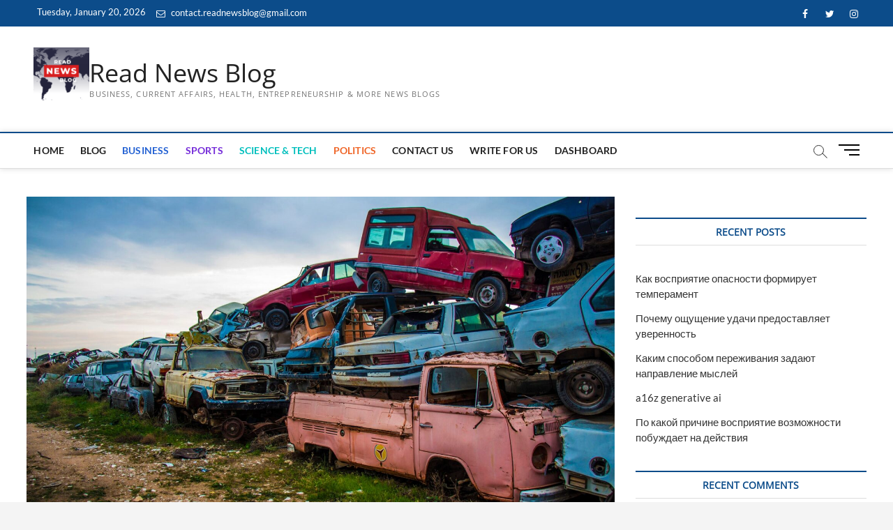

--- FILE ---
content_type: text/html; charset=UTF-8
request_url: https://readnewsblog.com/guide-to-scrap-cars-understanding-comparison-and-benefits/
body_size: 28831
content:
<!DOCTYPE html>
<html lang="en-GB">
<head>
	<!-- Google tag (gtag.js) -->
<script async src="https://www.googletagmanager.com/gtag/js?id=G-G6JVWP3CJ3"></script>
<script>
  window.dataLayer = window.dataLayer || [];
  function gtag(){dataLayer.push(arguments);}
  gtag('js', new Date());
 gtag('config', 'G-G6JVWP3CJ3');
</script>
	<script async src="https://pagead2.googlesyndication.com/pagead/js/adsbygoogle.js?client=ca-pub-1560252171921673"
     crossorigin="anonymous"></script>
	<meta name="google-site-verification" content="8iHf1v7rAU8PJCEm-OXrdiP3yTRUuMTzT4pZv1TcUO4" />
<meta charset="UTF-8" />
<link rel="profile" href="http://gmpg.org/xfn/11" />
	<link rel="pingback" href="https://readnewsblog.com/xmlrpc.php">
		 		 		 		 		 		 		 		 		 		 		 		 		 		 		 		 		 		 		 		 <meta name='robots' content='index, follow, max-image-preview:large, max-snippet:-1, max-video-preview:-1' />
	<style>img:is([sizes="auto" i], [sizes^="auto," i]) { contain-intrinsic-size: 3000px 1500px }</style>
	
            <script data-no-defer="1" data-ezscrex="false" data-cfasync="false" data-pagespeed-no-defer data-cookieconsent="ignore">
                var ctPublicFunctions = {"_ajax_nonce":"49b91e9347","_rest_nonce":"4bdfdd8e89","_ajax_url":"\/wp-admin\/admin-ajax.php","_rest_url":"https:\/\/readnewsblog.com\/wp-json\/","data__cookies_type":"none","data__ajax_type":"rest","data__bot_detector_enabled":"1","data__frontend_data_log_enabled":1,"cookiePrefix":"","wprocket_detected":false,"host_url":"readnewsblog.com","text__ee_click_to_select":"Click to select the whole data","text__ee_original_email":"The complete one is","text__ee_got_it":"Got it","text__ee_blocked":"Blocked","text__ee_cannot_connect":"Cannot connect","text__ee_cannot_decode":"Can not decode email. Unknown reason","text__ee_email_decoder":"CleanTalk email decoder","text__ee_wait_for_decoding":"The magic is on the way!","text__ee_decoding_process":"Please wait a few seconds while we decode the contact data."}
            </script>
        
            <script data-no-defer="1" data-ezscrex="false" data-cfasync="false" data-pagespeed-no-defer data-cookieconsent="ignore">
                var ctPublic = {"_ajax_nonce":"49b91e9347","settings__forms__check_internal":"0","settings__forms__check_external":"0","settings__forms__force_protection":0,"settings__forms__search_test":"1","settings__data__bot_detector_enabled":"1","settings__sfw__anti_crawler":0,"blog_home":"https:\/\/readnewsblog.com\/","pixel__setting":"3","pixel__enabled":true,"pixel__url":null,"data__email_check_before_post":"1","data__email_check_exist_post":1,"data__cookies_type":"none","data__key_is_ok":true,"data__visible_fields_required":true,"wl_brandname":"Anti-Spam by CleanTalk","wl_brandname_short":"CleanTalk","ct_checkjs_key":"a8cdd164e7731b89ac4863df83f7fbbf75811c45376949b06ca5ef684748f536","emailEncoderPassKey":"a2ed1ae884b47e0fc8c23e65c7dcd7b5","bot_detector_forms_excluded":"W10=","advancedCacheExists":false,"varnishCacheExists":false,"wc_ajax_add_to_cart":false}
            </script>
        
	<!-- This site is optimized with the Yoast SEO plugin v26.5 - https://yoast.com/wordpress/plugins/seo/ -->
	<title>Guide to Scrap Cars: Understanding, Comparison, and Benefits - Read News Blog</title>
	<link rel="canonical" href="https://readnewsblog.com/guide-to-scrap-cars-understanding-comparison-and-benefits/" />
	<meta property="og:locale" content="en_GB" />
	<meta property="og:type" content="article" />
	<meta property="og:title" content="Guide to Scrap Cars: Understanding, Comparison, and Benefits - Read News Blog" />
	<meta property="og:description" content="Introduction In today&#8217;s world of constantly evolving technology and environmental awareness, the concept of recycling and reusing has gained significant importance. One area where this&hellip;" />
	<meta property="og:url" content="https://readnewsblog.com/guide-to-scrap-cars-understanding-comparison-and-benefits/" />
	<meta property="og:site_name" content="Read News Blog" />
	<meta property="article:published_time" content="2023-12-24T22:42:28+00:00" />
	<meta property="og:image" content="https://readnewsblog.com/wp-content/uploads/2023/12/Junkyard-Cars.jpg" />
	<meta property="og:image:width" content="1920" />
	<meta property="og:image:height" content="1080" />
	<meta property="og:image:type" content="image/jpeg" />
	<meta name="author" content="ben" />
	<meta name="twitter:card" content="summary_large_image" />
	<meta name="twitter:label1" content="Written by" />
	<meta name="twitter:data1" content="ben" />
	<meta name="twitter:label2" content="Estimated reading time" />
	<meta name="twitter:data2" content="3 minutes" />
	<script type="application/ld+json" class="yoast-schema-graph">{"@context":"https://schema.org","@graph":[{"@type":"Article","@id":"https://readnewsblog.com/guide-to-scrap-cars-understanding-comparison-and-benefits/#article","isPartOf":{"@id":"https://readnewsblog.com/guide-to-scrap-cars-understanding-comparison-and-benefits/"},"author":{"name":"ben","@id":"https://readnewsblog.com/#/schema/person/8bf54004a1cc41b279e6c535d87c7917"},"headline":"Guide to Scrap Cars: Understanding, Comparison, and Benefits","datePublished":"2023-12-24T22:42:28+00:00","mainEntityOfPage":{"@id":"https://readnewsblog.com/guide-to-scrap-cars-understanding-comparison-and-benefits/"},"wordCount":633,"commentCount":0,"publisher":{"@id":"https://readnewsblog.com/#organization"},"image":{"@id":"https://readnewsblog.com/guide-to-scrap-cars-understanding-comparison-and-benefits/#primaryimage"},"thumbnailUrl":"https://readnewsblog.com/wp-content/uploads/2023/12/Junkyard-Cars.jpg","articleSection":["Business"],"inLanguage":"en-GB","potentialAction":[{"@type":"CommentAction","name":"Comment","target":["https://readnewsblog.com/guide-to-scrap-cars-understanding-comparison-and-benefits/#respond"]}]},{"@type":"WebPage","@id":"https://readnewsblog.com/guide-to-scrap-cars-understanding-comparison-and-benefits/","url":"https://readnewsblog.com/guide-to-scrap-cars-understanding-comparison-and-benefits/","name":"Guide to Scrap Cars: Understanding, Comparison, and Benefits - Read News Blog","isPartOf":{"@id":"https://readnewsblog.com/#website"},"primaryImageOfPage":{"@id":"https://readnewsblog.com/guide-to-scrap-cars-understanding-comparison-and-benefits/#primaryimage"},"image":{"@id":"https://readnewsblog.com/guide-to-scrap-cars-understanding-comparison-and-benefits/#primaryimage"},"thumbnailUrl":"https://readnewsblog.com/wp-content/uploads/2023/12/Junkyard-Cars.jpg","datePublished":"2023-12-24T22:42:28+00:00","breadcrumb":{"@id":"https://readnewsblog.com/guide-to-scrap-cars-understanding-comparison-and-benefits/#breadcrumb"},"inLanguage":"en-GB","potentialAction":[{"@type":"ReadAction","target":["https://readnewsblog.com/guide-to-scrap-cars-understanding-comparison-and-benefits/"]}]},{"@type":"ImageObject","inLanguage":"en-GB","@id":"https://readnewsblog.com/guide-to-scrap-cars-understanding-comparison-and-benefits/#primaryimage","url":"https://readnewsblog.com/wp-content/uploads/2023/12/Junkyard-Cars.jpg","contentUrl":"https://readnewsblog.com/wp-content/uploads/2023/12/Junkyard-Cars.jpg","width":1920,"height":1080,"caption":"Junkyard-Cars"},{"@type":"BreadcrumbList","@id":"https://readnewsblog.com/guide-to-scrap-cars-understanding-comparison-and-benefits/#breadcrumb","itemListElement":[{"@type":"ListItem","position":1,"name":"Home","item":"https://readnewsblog.com/"},{"@type":"ListItem","position":2,"name":"Blog","item":"https://readnewsblog.com/blog/"},{"@type":"ListItem","position":3,"name":"Guide to Scrap Cars: Understanding, Comparison, and Benefits"}]},{"@type":"WebSite","@id":"https://readnewsblog.com/#website","url":"https://readnewsblog.com/","name":"Read News Blog","description":"Business, Current Affairs, Health, Entrepreneurship &amp; More News Blogs","publisher":{"@id":"https://readnewsblog.com/#organization"},"potentialAction":[{"@type":"SearchAction","target":{"@type":"EntryPoint","urlTemplate":"https://readnewsblog.com/?s={search_term_string}"},"query-input":{"@type":"PropertyValueSpecification","valueRequired":true,"valueName":"search_term_string"}}],"inLanguage":"en-GB"},{"@type":"Organization","@id":"https://readnewsblog.com/#organization","name":"Read News Blog","url":"https://readnewsblog.com/","logo":{"@type":"ImageObject","inLanguage":"en-GB","@id":"https://readnewsblog.com/#/schema/logo/image/","url":"https://readnewsblog.com/wp-content/uploads/2023/05/cropped-Dark-Blue-Red-White-Generic-News-General-News-Logo-1-2-e1684909544157.png","contentUrl":"https://readnewsblog.com/wp-content/uploads/2023/05/cropped-Dark-Blue-Red-White-Generic-News-General-News-Logo-1-2-e1684909544157.png","width":100,"height":100,"caption":"Read News Blog"},"image":{"@id":"https://readnewsblog.com/#/schema/logo/image/"}},{"@type":"Person","@id":"https://readnewsblog.com/#/schema/person/8bf54004a1cc41b279e6c535d87c7917","name":"ben","image":{"@type":"ImageObject","inLanguage":"en-GB","@id":"https://readnewsblog.com/#/schema/person/image/","url":"https://secure.gravatar.com/avatar/e885ac80bdc712fbbde89b01fb97d9e28c82a41b51a95e66f29df42573c8a357?s=96&d=mm&r=g","contentUrl":"https://secure.gravatar.com/avatar/e885ac80bdc712fbbde89b01fb97d9e28c82a41b51a95e66f29df42573c8a357?s=96&d=mm&r=g","caption":"ben"},"url":"https://readnewsblog.com/author/ben/"}]}</script>
	<!-- / Yoast SEO plugin. -->


<link rel='dns-prefetch' href='//fd.cleantalk.org' />
<link rel='dns-prefetch' href='//www.googletagmanager.com' />
<link rel='dns-prefetch' href='//pagead2.googlesyndication.com' />
<script type="text/javascript">
/* <![CDATA[ */
window._wpemojiSettings = {"baseUrl":"https:\/\/s.w.org\/images\/core\/emoji\/16.0.1\/72x72\/","ext":".png","svgUrl":"https:\/\/s.w.org\/images\/core\/emoji\/16.0.1\/svg\/","svgExt":".svg","source":{"concatemoji":"https:\/\/readnewsblog.com\/wp-includes\/js\/wp-emoji-release.min.js?ver=6.8.3"}};
/*! This file is auto-generated */
!function(s,n){var o,i,e;function c(e){try{var t={supportTests:e,timestamp:(new Date).valueOf()};sessionStorage.setItem(o,JSON.stringify(t))}catch(e){}}function p(e,t,n){e.clearRect(0,0,e.canvas.width,e.canvas.height),e.fillText(t,0,0);var t=new Uint32Array(e.getImageData(0,0,e.canvas.width,e.canvas.height).data),a=(e.clearRect(0,0,e.canvas.width,e.canvas.height),e.fillText(n,0,0),new Uint32Array(e.getImageData(0,0,e.canvas.width,e.canvas.height).data));return t.every(function(e,t){return e===a[t]})}function u(e,t){e.clearRect(0,0,e.canvas.width,e.canvas.height),e.fillText(t,0,0);for(var n=e.getImageData(16,16,1,1),a=0;a<n.data.length;a++)if(0!==n.data[a])return!1;return!0}function f(e,t,n,a){switch(t){case"flag":return n(e,"\ud83c\udff3\ufe0f\u200d\u26a7\ufe0f","\ud83c\udff3\ufe0f\u200b\u26a7\ufe0f")?!1:!n(e,"\ud83c\udde8\ud83c\uddf6","\ud83c\udde8\u200b\ud83c\uddf6")&&!n(e,"\ud83c\udff4\udb40\udc67\udb40\udc62\udb40\udc65\udb40\udc6e\udb40\udc67\udb40\udc7f","\ud83c\udff4\u200b\udb40\udc67\u200b\udb40\udc62\u200b\udb40\udc65\u200b\udb40\udc6e\u200b\udb40\udc67\u200b\udb40\udc7f");case"emoji":return!a(e,"\ud83e\udedf")}return!1}function g(e,t,n,a){var r="undefined"!=typeof WorkerGlobalScope&&self instanceof WorkerGlobalScope?new OffscreenCanvas(300,150):s.createElement("canvas"),o=r.getContext("2d",{willReadFrequently:!0}),i=(o.textBaseline="top",o.font="600 32px Arial",{});return e.forEach(function(e){i[e]=t(o,e,n,a)}),i}function t(e){var t=s.createElement("script");t.src=e,t.defer=!0,s.head.appendChild(t)}"undefined"!=typeof Promise&&(o="wpEmojiSettingsSupports",i=["flag","emoji"],n.supports={everything:!0,everythingExceptFlag:!0},e=new Promise(function(e){s.addEventListener("DOMContentLoaded",e,{once:!0})}),new Promise(function(t){var n=function(){try{var e=JSON.parse(sessionStorage.getItem(o));if("object"==typeof e&&"number"==typeof e.timestamp&&(new Date).valueOf()<e.timestamp+604800&&"object"==typeof e.supportTests)return e.supportTests}catch(e){}return null}();if(!n){if("undefined"!=typeof Worker&&"undefined"!=typeof OffscreenCanvas&&"undefined"!=typeof URL&&URL.createObjectURL&&"undefined"!=typeof Blob)try{var e="postMessage("+g.toString()+"("+[JSON.stringify(i),f.toString(),p.toString(),u.toString()].join(",")+"));",a=new Blob([e],{type:"text/javascript"}),r=new Worker(URL.createObjectURL(a),{name:"wpTestEmojiSupports"});return void(r.onmessage=function(e){c(n=e.data),r.terminate(),t(n)})}catch(e){}c(n=g(i,f,p,u))}t(n)}).then(function(e){for(var t in e)n.supports[t]=e[t],n.supports.everything=n.supports.everything&&n.supports[t],"flag"!==t&&(n.supports.everythingExceptFlag=n.supports.everythingExceptFlag&&n.supports[t]);n.supports.everythingExceptFlag=n.supports.everythingExceptFlag&&!n.supports.flag,n.DOMReady=!1,n.readyCallback=function(){n.DOMReady=!0}}).then(function(){return e}).then(function(){var e;n.supports.everything||(n.readyCallback(),(e=n.source||{}).concatemoji?t(e.concatemoji):e.wpemoji&&e.twemoji&&(t(e.twemoji),t(e.wpemoji)))}))}((window,document),window._wpemojiSettings);
/* ]]> */
</script>

<style id='wp-emoji-styles-inline-css' type='text/css'>

	img.wp-smiley, img.emoji {
		display: inline !important;
		border: none !important;
		box-shadow: none !important;
		height: 1em !important;
		width: 1em !important;
		margin: 0 0.07em !important;
		vertical-align: -0.1em !important;
		background: none !important;
		padding: 0 !important;
	}
</style>
<link rel='stylesheet' id='wp-block-library-css' href='https://readnewsblog.com/wp-includes/css/dist/block-library/style.min.css?ver=6.8.3' type='text/css' media='all' />
<style id='classic-theme-styles-inline-css' type='text/css'>
/*! This file is auto-generated */
.wp-block-button__link{color:#fff;background-color:#32373c;border-radius:9999px;box-shadow:none;text-decoration:none;padding:calc(.667em + 2px) calc(1.333em + 2px);font-size:1.125em}.wp-block-file__button{background:#32373c;color:#fff;text-decoration:none}
</style>
<style id='global-styles-inline-css' type='text/css'>
:root{--wp--preset--aspect-ratio--square: 1;--wp--preset--aspect-ratio--4-3: 4/3;--wp--preset--aspect-ratio--3-4: 3/4;--wp--preset--aspect-ratio--3-2: 3/2;--wp--preset--aspect-ratio--2-3: 2/3;--wp--preset--aspect-ratio--16-9: 16/9;--wp--preset--aspect-ratio--9-16: 9/16;--wp--preset--color--black: #000000;--wp--preset--color--cyan-bluish-gray: #abb8c3;--wp--preset--color--white: #ffffff;--wp--preset--color--pale-pink: #f78da7;--wp--preset--color--vivid-red: #cf2e2e;--wp--preset--color--luminous-vivid-orange: #ff6900;--wp--preset--color--luminous-vivid-amber: #fcb900;--wp--preset--color--light-green-cyan: #7bdcb5;--wp--preset--color--vivid-green-cyan: #00d084;--wp--preset--color--pale-cyan-blue: #8ed1fc;--wp--preset--color--vivid-cyan-blue: #0693e3;--wp--preset--color--vivid-purple: #9b51e0;--wp--preset--gradient--vivid-cyan-blue-to-vivid-purple: linear-gradient(135deg,rgba(6,147,227,1) 0%,rgb(155,81,224) 100%);--wp--preset--gradient--light-green-cyan-to-vivid-green-cyan: linear-gradient(135deg,rgb(122,220,180) 0%,rgb(0,208,130) 100%);--wp--preset--gradient--luminous-vivid-amber-to-luminous-vivid-orange: linear-gradient(135deg,rgba(252,185,0,1) 0%,rgba(255,105,0,1) 100%);--wp--preset--gradient--luminous-vivid-orange-to-vivid-red: linear-gradient(135deg,rgba(255,105,0,1) 0%,rgb(207,46,46) 100%);--wp--preset--gradient--very-light-gray-to-cyan-bluish-gray: linear-gradient(135deg,rgb(238,238,238) 0%,rgb(169,184,195) 100%);--wp--preset--gradient--cool-to-warm-spectrum: linear-gradient(135deg,rgb(74,234,220) 0%,rgb(151,120,209) 20%,rgb(207,42,186) 40%,rgb(238,44,130) 60%,rgb(251,105,98) 80%,rgb(254,248,76) 100%);--wp--preset--gradient--blush-light-purple: linear-gradient(135deg,rgb(255,206,236) 0%,rgb(152,150,240) 100%);--wp--preset--gradient--blush-bordeaux: linear-gradient(135deg,rgb(254,205,165) 0%,rgb(254,45,45) 50%,rgb(107,0,62) 100%);--wp--preset--gradient--luminous-dusk: linear-gradient(135deg,rgb(255,203,112) 0%,rgb(199,81,192) 50%,rgb(65,88,208) 100%);--wp--preset--gradient--pale-ocean: linear-gradient(135deg,rgb(255,245,203) 0%,rgb(182,227,212) 50%,rgb(51,167,181) 100%);--wp--preset--gradient--electric-grass: linear-gradient(135deg,rgb(202,248,128) 0%,rgb(113,206,126) 100%);--wp--preset--gradient--midnight: linear-gradient(135deg,rgb(2,3,129) 0%,rgb(40,116,252) 100%);--wp--preset--font-size--small: 13px;--wp--preset--font-size--medium: 20px;--wp--preset--font-size--large: 36px;--wp--preset--font-size--x-large: 42px;--wp--preset--spacing--20: 0.44rem;--wp--preset--spacing--30: 0.67rem;--wp--preset--spacing--40: 1rem;--wp--preset--spacing--50: 1.5rem;--wp--preset--spacing--60: 2.25rem;--wp--preset--spacing--70: 3.38rem;--wp--preset--spacing--80: 5.06rem;--wp--preset--shadow--natural: 6px 6px 9px rgba(0, 0, 0, 0.2);--wp--preset--shadow--deep: 12px 12px 50px rgba(0, 0, 0, 0.4);--wp--preset--shadow--sharp: 6px 6px 0px rgba(0, 0, 0, 0.2);--wp--preset--shadow--outlined: 6px 6px 0px -3px rgba(255, 255, 255, 1), 6px 6px rgba(0, 0, 0, 1);--wp--preset--shadow--crisp: 6px 6px 0px rgba(0, 0, 0, 1);}:where(.is-layout-flex){gap: 0.5em;}:where(.is-layout-grid){gap: 0.5em;}body .is-layout-flex{display: flex;}.is-layout-flex{flex-wrap: wrap;align-items: center;}.is-layout-flex > :is(*, div){margin: 0;}body .is-layout-grid{display: grid;}.is-layout-grid > :is(*, div){margin: 0;}:where(.wp-block-columns.is-layout-flex){gap: 2em;}:where(.wp-block-columns.is-layout-grid){gap: 2em;}:where(.wp-block-post-template.is-layout-flex){gap: 1.25em;}:where(.wp-block-post-template.is-layout-grid){gap: 1.25em;}.has-black-color{color: var(--wp--preset--color--black) !important;}.has-cyan-bluish-gray-color{color: var(--wp--preset--color--cyan-bluish-gray) !important;}.has-white-color{color: var(--wp--preset--color--white) !important;}.has-pale-pink-color{color: var(--wp--preset--color--pale-pink) !important;}.has-vivid-red-color{color: var(--wp--preset--color--vivid-red) !important;}.has-luminous-vivid-orange-color{color: var(--wp--preset--color--luminous-vivid-orange) !important;}.has-luminous-vivid-amber-color{color: var(--wp--preset--color--luminous-vivid-amber) !important;}.has-light-green-cyan-color{color: var(--wp--preset--color--light-green-cyan) !important;}.has-vivid-green-cyan-color{color: var(--wp--preset--color--vivid-green-cyan) !important;}.has-pale-cyan-blue-color{color: var(--wp--preset--color--pale-cyan-blue) !important;}.has-vivid-cyan-blue-color{color: var(--wp--preset--color--vivid-cyan-blue) !important;}.has-vivid-purple-color{color: var(--wp--preset--color--vivid-purple) !important;}.has-black-background-color{background-color: var(--wp--preset--color--black) !important;}.has-cyan-bluish-gray-background-color{background-color: var(--wp--preset--color--cyan-bluish-gray) !important;}.has-white-background-color{background-color: var(--wp--preset--color--white) !important;}.has-pale-pink-background-color{background-color: var(--wp--preset--color--pale-pink) !important;}.has-vivid-red-background-color{background-color: var(--wp--preset--color--vivid-red) !important;}.has-luminous-vivid-orange-background-color{background-color: var(--wp--preset--color--luminous-vivid-orange) !important;}.has-luminous-vivid-amber-background-color{background-color: var(--wp--preset--color--luminous-vivid-amber) !important;}.has-light-green-cyan-background-color{background-color: var(--wp--preset--color--light-green-cyan) !important;}.has-vivid-green-cyan-background-color{background-color: var(--wp--preset--color--vivid-green-cyan) !important;}.has-pale-cyan-blue-background-color{background-color: var(--wp--preset--color--pale-cyan-blue) !important;}.has-vivid-cyan-blue-background-color{background-color: var(--wp--preset--color--vivid-cyan-blue) !important;}.has-vivid-purple-background-color{background-color: var(--wp--preset--color--vivid-purple) !important;}.has-black-border-color{border-color: var(--wp--preset--color--black) !important;}.has-cyan-bluish-gray-border-color{border-color: var(--wp--preset--color--cyan-bluish-gray) !important;}.has-white-border-color{border-color: var(--wp--preset--color--white) !important;}.has-pale-pink-border-color{border-color: var(--wp--preset--color--pale-pink) !important;}.has-vivid-red-border-color{border-color: var(--wp--preset--color--vivid-red) !important;}.has-luminous-vivid-orange-border-color{border-color: var(--wp--preset--color--luminous-vivid-orange) !important;}.has-luminous-vivid-amber-border-color{border-color: var(--wp--preset--color--luminous-vivid-amber) !important;}.has-light-green-cyan-border-color{border-color: var(--wp--preset--color--light-green-cyan) !important;}.has-vivid-green-cyan-border-color{border-color: var(--wp--preset--color--vivid-green-cyan) !important;}.has-pale-cyan-blue-border-color{border-color: var(--wp--preset--color--pale-cyan-blue) !important;}.has-vivid-cyan-blue-border-color{border-color: var(--wp--preset--color--vivid-cyan-blue) !important;}.has-vivid-purple-border-color{border-color: var(--wp--preset--color--vivid-purple) !important;}.has-vivid-cyan-blue-to-vivid-purple-gradient-background{background: var(--wp--preset--gradient--vivid-cyan-blue-to-vivid-purple) !important;}.has-light-green-cyan-to-vivid-green-cyan-gradient-background{background: var(--wp--preset--gradient--light-green-cyan-to-vivid-green-cyan) !important;}.has-luminous-vivid-amber-to-luminous-vivid-orange-gradient-background{background: var(--wp--preset--gradient--luminous-vivid-amber-to-luminous-vivid-orange) !important;}.has-luminous-vivid-orange-to-vivid-red-gradient-background{background: var(--wp--preset--gradient--luminous-vivid-orange-to-vivid-red) !important;}.has-very-light-gray-to-cyan-bluish-gray-gradient-background{background: var(--wp--preset--gradient--very-light-gray-to-cyan-bluish-gray) !important;}.has-cool-to-warm-spectrum-gradient-background{background: var(--wp--preset--gradient--cool-to-warm-spectrum) !important;}.has-blush-light-purple-gradient-background{background: var(--wp--preset--gradient--blush-light-purple) !important;}.has-blush-bordeaux-gradient-background{background: var(--wp--preset--gradient--blush-bordeaux) !important;}.has-luminous-dusk-gradient-background{background: var(--wp--preset--gradient--luminous-dusk) !important;}.has-pale-ocean-gradient-background{background: var(--wp--preset--gradient--pale-ocean) !important;}.has-electric-grass-gradient-background{background: var(--wp--preset--gradient--electric-grass) !important;}.has-midnight-gradient-background{background: var(--wp--preset--gradient--midnight) !important;}.has-small-font-size{font-size: var(--wp--preset--font-size--small) !important;}.has-medium-font-size{font-size: var(--wp--preset--font-size--medium) !important;}.has-large-font-size{font-size: var(--wp--preset--font-size--large) !important;}.has-x-large-font-size{font-size: var(--wp--preset--font-size--x-large) !important;}
:where(.wp-block-post-template.is-layout-flex){gap: 1.25em;}:where(.wp-block-post-template.is-layout-grid){gap: 1.25em;}
:where(.wp-block-columns.is-layout-flex){gap: 2em;}:where(.wp-block-columns.is-layout-grid){gap: 2em;}
:root :where(.wp-block-pullquote){font-size: 1.5em;line-height: 1.6;}
</style>
<link rel='stylesheet' id='cleantalk-public-css-css' href='https://readnewsblog.com/wp-content/plugins/cleantalk-spam-protect/css/cleantalk-public.min.css?ver=6.68_1765002965' type='text/css' media='all' />
<link rel='stylesheet' id='cleantalk-email-decoder-css-css' href='https://readnewsblog.com/wp-content/plugins/cleantalk-spam-protect/css/cleantalk-email-decoder.min.css?ver=6.68_1765002965' type='text/css' media='all' />
<link rel='stylesheet' id='magbook-style-css' href='https://readnewsblog.com/wp-content/themes/magbook/style.css?ver=6.8.3' type='text/css' media='all' />
<style id='magbook-style-inline-css' type='text/css'>
/* Logo for high resolution screen(Use 2X size image) */
		.custom-logo-link .custom-logo {
			height: 80px;
			width: auto;
		}

		.top-logo-title .custom-logo-link {
			display: inline-block;
		}

		.top-logo-title .custom-logo {
			height: auto;
			width: 50%;
		}

		.top-logo-title #site-detail {
			display: block;
			text-align: center;
		}
		.side-menu-wrap .custom-logo {
			height: auto;
			width:100%;
		}

		@media only screen and (max-width: 767px) { 
			.top-logo-title .custom-logo-link .custom-logo {
				width: 60%;
			}
		}

		@media only screen and (max-width: 480px) { 
			.top-logo-title .custom-logo-link .custom-logo {
				width: 80%;
			}
		}
.cats-links .cl-6{

					border-color:#2462d3;
					color:#2462d3;

				}
				.menu-item-object-category.cl-6 a, .widget-cat-tab-box .cat-tab-menu .cl-6{
					color:#2462d3;

				}.cats-links .cl-7{

					border-color:#f65656;
					color:#f65656;

				}
				.menu-item-object-category.cl-7 a, .widget-cat-tab-box .cat-tab-menu .cl-7{
					color:#f65656;

				}.cats-links .cl-12{

					border-color:#50b36c;
					color:#50b36c;

				}
				.menu-item-object-category.cl-12 a, .widget-cat-tab-box .cat-tab-menu .cl-12{
					color:#50b36c;

				}.cats-links .cl-14{

					border-color:#f6c100;
					color:#f6c100;

				}
				.menu-item-object-category.cl-14 a, .widget-cat-tab-box .cat-tab-menu .cl-14{
					color:#f6c100;

				}.cats-links .cl-11{

					border-color:#ef6527;
					color:#ef6527;

				}
				.menu-item-object-category.cl-11 a, .widget-cat-tab-box .cat-tab-menu .cl-11{
					color:#ef6527;

				}.cats-links .cl-15{

					border-color:#23b2e5;
					color:#23b2e5;

				}
				.menu-item-object-category.cl-15 a, .widget-cat-tab-box .cat-tab-menu .cl-15{
					color:#23b2e5;

				}.cats-links .cl-9{

					border-color:#00bfbd;
					color:#00bfbd;

				}
				.menu-item-object-category.cl-9 a, .widget-cat-tab-box .cat-tab-menu .cl-9{
					color:#00bfbd;

				}.cats-links .cl-16{

					border-color:#d90866;
					color:#d90866;

				}
				.menu-item-object-category.cl-16 a, .widget-cat-tab-box .cat-tab-menu .cl-16{
					color:#d90866;

				}.cats-links .cl-8{

					border-color:#752cd9;
					color:#752cd9;

				}
				.menu-item-object-category.cl-8 a, .widget-cat-tab-box .cat-tab-menu .cl-8{
					color:#752cd9;

				}.cats-links .cl-17{

					border-color:#3f342f;
					color:#3f342f;

				}
				.menu-item-object-category.cl-17 a, .widget-cat-tab-box .cat-tab-menu .cl-17{
					color:#3f342f;

				}.cats-links .cl-19{

					border-color:#7d629e;
					color:#7d629e;

				}
				.menu-item-object-category.cl-19 a, .widget-cat-tab-box .cat-tab-menu .cl-19{
					color:#7d629e;

				}
</style>
<link rel='stylesheet' id='font-awesome-css' href='https://readnewsblog.com/wp-content/themes/magbook/assets/font-awesome/css/font-awesome.min.css?ver=6.8.3' type='text/css' media='all' />
<link rel='stylesheet' id='magbook-responsive-css' href='https://readnewsblog.com/wp-content/themes/magbook/css/responsive.css?ver=6.8.3' type='text/css' media='all' />
<link rel='stylesheet' id='magbook-google-fonts-css' href='https://readnewsblog.com/wp-content/fonts/1ff7a79e108770f4e846c578f6696f7a.css?ver=6.8.3' type='text/css' media='all' />
<script type="text/javascript" src="https://readnewsblog.com/wp-content/plugins/cleantalk-spam-protect/js/apbct-public-bundle.min.js?ver=6.68_1765002965" id="apbct-public-bundle.min-js-js"></script>
<script type="text/javascript" src="https://fd.cleantalk.org/ct-bot-detector-wrapper.js?ver=6.68" id="ct_bot_detector-js" defer="defer" data-wp-strategy="defer"></script>
<script type="text/javascript" src="https://readnewsblog.com/wp-includes/js/jquery/jquery.min.js?ver=3.7.1" id="jquery-core-js"></script>
<script type="text/javascript" src="https://readnewsblog.com/wp-includes/js/jquery/jquery-migrate.min.js?ver=3.4.1" id="jquery-migrate-js"></script>
<!--[if lt IE 9]>
<script type="text/javascript" src="https://readnewsblog.com/wp-content/themes/magbook/js/html5.js?ver=3.7.3" id="html5-js"></script>
<![endif]-->
<link rel="https://api.w.org/" href="https://readnewsblog.com/wp-json/" /><link rel="alternate" title="JSON" type="application/json" href="https://readnewsblog.com/wp-json/wp/v2/posts/114895" /><link rel="EditURI" type="application/rsd+xml" title="RSD" href="https://readnewsblog.com/xmlrpc.php?rsd" />
<meta name="generator" content="WordPress 6.8.3" />
<link rel='shortlink' href='https://readnewsblog.com/?p=114895' />
<link rel="alternate" title="oEmbed (JSON)" type="application/json+oembed" href="https://readnewsblog.com/wp-json/oembed/1.0/embed?url=https%3A%2F%2Freadnewsblog.com%2Fguide-to-scrap-cars-understanding-comparison-and-benefits%2F" />
<link rel="alternate" title="oEmbed (XML)" type="text/xml+oembed" href="https://readnewsblog.com/wp-json/oembed/1.0/embed?url=https%3A%2F%2Freadnewsblog.com%2Fguide-to-scrap-cars-understanding-comparison-and-benefits%2F&#038;format=xml" />
<meta name="generator" content="Site Kit by Google 1.167.0" />	<meta name="viewport" content="width=device-width" />
			

<!-- Google AdSense meta tags added by Site Kit -->
<meta name="google-adsense-platform-account" content="ca-host-pub-2644536267352236">
<meta name="google-adsense-platform-domain" content="sitekit.withgoogle.com">
<!-- End Google AdSense meta tags added by Site Kit -->

<!-- Google AdSense snippet added by Site Kit -->
<script type="text/javascript" async="async" src="https://pagead2.googlesyndication.com/pagead/js/adsbygoogle.js?client=ca-pub-1560252171921673&amp;host=ca-host-pub-2644536267352236" crossorigin="anonymous"></script>

<!-- End Google AdSense snippet added by Site Kit -->
<link rel="icon" href="https://readnewsblog.com/wp-content/uploads/2023/05/cropped-cropped-Dark-Blue-Red-White-Generic-News-General-News-Logo-1-1-32x32.png" sizes="32x32" />
<link rel="icon" href="https://readnewsblog.com/wp-content/uploads/2023/05/cropped-cropped-Dark-Blue-Red-White-Generic-News-General-News-Logo-1-1-192x192.png" sizes="192x192" />
<link rel="apple-touch-icon" href="https://readnewsblog.com/wp-content/uploads/2023/05/cropped-cropped-Dark-Blue-Red-White-Generic-News-General-News-Logo-1-1-180x180.png" />
<meta name="msapplication-TileImage" content="https://readnewsblog.com/wp-content/uploads/2023/05/cropped-cropped-Dark-Blue-Red-White-Generic-News-General-News-Logo-1-1-270x270.png" />
</head>
<body class="wp-singular post-template-default single single-post postid-114895 single-format-standard wp-custom-logo wp-embed-responsive wp-theme-magbook  n-sld">

	<div id="page" class="site">
	<a class="skip-link screen-reader-text" href="#site-content-contain">Skip to content</a>
	<!-- Masthead ============================================= -->
	<header id="masthead" class="site-header" role="banner">
		<div class="header-wrap">
						<!-- Top Header============================================= -->
			<div class="top-header">

									<div class="top-bar">
						<div class="wrap">
															<div class="top-bar-date">
									<span>Tuesday, January 20, 2026</span>
								</div>
							<aside id="custom_html-1" class="widget_text widget widget_contact"><div class="textwidget custom-html-widget"><ul>
		<li><a title="Mail Us" href="mailto:contact.readnewsblog@gmail.com"><i class="fa fa-envelope-o"></i> contact.readnewsblog@gmail.com</a></li>
</ul></div></aside>							<nav class="top-bar-menu" role="navigation" aria-label="Topbar Menu">
								<button class="top-menu-toggle" type="button">			
									<i class="fa fa-bars"></i>
							  	</button>
															</nav> <!-- end .top-bar-menu -->
		
							<div class="header-social-block">	<div class="social-links clearfix">
	<ul><li id="menu-item-476" class="menu-item menu-item-type-custom menu-item-object-custom menu-item-476"><a href="https://www.facebook.com/readnewsblog"><span class="screen-reader-text">Facebook</span></a></li>
<li id="menu-item-477" class="menu-item menu-item-type-custom menu-item-object-custom menu-item-477"><a href="https://twitter.com/readnewsblog"><span class="screen-reader-text">Twitter</span></a></li>
<li id="menu-item-2063" class="menu-item menu-item-type-custom menu-item-object-custom menu-item-2063"><a href="https://www.instagram.com/readnewsblog"><span class="screen-reader-text">Instagram</span></a></li>
</ul>	</div><!-- end .social-links -->
	</div><!-- end .header-social-block -->
						</div> <!-- end .wrap -->
					</div> <!-- end .top-bar -->
				
				<!-- Main Header============================================= -->
				<div class="logo-bar"> <div class="wrap"> <div id="site-branding"><a href="https://readnewsblog.com/" class="custom-logo-link" rel="home"><img width="100" height="100" src="https://readnewsblog.com/wp-content/uploads/2023/05/cropped-Dark-Blue-Red-White-Generic-News-General-News-Logo-1-2-e1684909544157.png" class="custom-logo" alt="Read news blog logo" decoding="async" /></a><div id="site-detail"> <h2 id="site-title"> 				<a href="https://readnewsblog.com/" title="Read News Blog" rel="home"> Read News Blog </a>
				 </h2> <!-- end .site-title --> 					<div id="site-description"> Business, Current Affairs, Health, Entrepreneurship &amp; More News Blogs </div> <!-- end #site-description -->
						
		</div></div>		</div><!-- end .wrap -->
	</div><!-- end .logo-bar -->


				<div id="sticky-header" class="clearfix">
					<div class="wrap">
						<div class="main-header clearfix">

							<!-- Main Nav ============================================= -->
									<div id="site-branding">
			<a href="https://readnewsblog.com/" class="custom-logo-link" rel="home"><img width="100" height="100" src="https://readnewsblog.com/wp-content/uploads/2023/05/cropped-Dark-Blue-Red-White-Generic-News-General-News-Logo-1-2-e1684909544157.png" class="custom-logo" alt="Read news blog logo" decoding="async" /></a>			<div id="site-detail">
				<div id="site-title">
					<a href="https://readnewsblog.com/" title="Read News Blog" rel="home"> Read News Blog </a>
				</div>
				<!-- end #site-title -->
				<div id="site-description">Business, Current Affairs, Health, Entrepreneurship &amp; More News Blogs</div> <!-- end #site-description -->

</div>
						</div> <!-- end #site-branding -->
									<nav id="site-navigation" class="main-navigation clearfix" role="navigation" aria-label="Main Menu">
																
									<button class="menu-toggle" type="button" aria-controls="primary-menu" aria-expanded="false">
										<span class="line-bar"></span>
									</button><!-- end .menu-toggle -->
									<ul id="primary-menu" class="menu nav-menu"><li id="menu-item-316" class="menu-item menu-item-type-post_type menu-item-object-page menu-item-home menu-item-316"><a href="https://readnewsblog.com/">Home</a></li>
<li id="menu-item-315" class="menu-item menu-item-type-post_type menu-item-object-page current_page_parent menu-item-315"><a href="https://readnewsblog.com/blog/">Blog</a></li>
<li id="menu-item-326" class="menu-item menu-item-type-taxonomy menu-item-object-category current-post-ancestor current-menu-parent current-post-parent menu-item-326 cl-6"><a href="https://readnewsblog.com/category/business/">Business</a></li>
<li id="menu-item-327" class="menu-item menu-item-type-taxonomy menu-item-object-category menu-item-327 cl-8"><a href="https://readnewsblog.com/category/sports/">Sports</a></li>
<li id="menu-item-328" class="menu-item menu-item-type-taxonomy menu-item-object-category menu-item-328 cl-9"><a href="https://readnewsblog.com/category/science-tech/">Science &amp; Tech</a></li>
<li id="menu-item-329" class="menu-item menu-item-type-taxonomy menu-item-object-category menu-item-329 cl-11"><a href="https://readnewsblog.com/category/politics/">Politics</a></li>
<li id="menu-item-449" class="menu-item menu-item-type-post_type menu-item-object-page menu-item-449"><a href="https://readnewsblog.com/contact-us/">Contact Us</a></li>
<li id="menu-item-734" class="menu-item menu-item-type-post_type menu-item-object-page menu-item-734"><a href="https://readnewsblog.com/write-for-us/">Write For Us</a></li>
<li id="menu-item-414" class="menu-item menu-item-type-post_type menu-item-object-page current-post-parent menu-item-414"><a href="https://readnewsblog.com/dashboard/">Dashboard</a></li>
</ul>								</nav> <!-- end #site-navigation -->
															<button id="search-toggle" type="button" class="header-search" type="button"></button>
								<div id="search-box" class="clearfix">
									<form apbct-form-sign="native_search" class="search-form" action="https://readnewsblog.com/" method="get">
			<label class="screen-reader-text">Search &hellip;</label>
		<input type="search" name="s" class="search-field" placeholder="Search &hellip;" autocomplete="off" />
		<button type="submit" class="search-submit"><i class="fa fa-search"></i></button>
<input
                    class="apbct_special_field apbct_email_id__search_form"
                    name="apbct__email_id__search_form"
                    aria-label="apbct__label_id__search_form"
                    type="text" size="30" maxlength="200" autocomplete="off"
                    value=""
                /><input
                   id="apbct_submit_id__search_form" 
                   class="apbct_special_field apbct__email_id__search_form"
                   name="apbct__label_id__search_form"
                   aria-label="apbct_submit_name__search_form"
                   type="submit"
                   size="30"
                   maxlength="200"
                   value="86079"
               /></form> <!-- end .search-form -->								</div>  <!-- end #search-box -->
																<button class="show-menu-toggle" type="button">			
										<span class="sn-text">Menu Button</span>
										<span class="bars"></span>
								  	</button>
						  	
						</div><!-- end .main-header -->
					</div> <!-- end .wrap -->
				</div><!-- end #sticky-header -->

							</div><!-- end .top-header -->
								<aside class="side-menu-wrap" role="complementary" aria-label="Side Sidebar">
						<div class="side-menu">
					  		<button class="hide-menu-toggle" type="button">		
								<span class="bars"></span>
						  	</button>

									<div id="site-branding">
			<a href="https://readnewsblog.com/" class="custom-logo-link" rel="home"><img width="100" height="100" src="https://readnewsblog.com/wp-content/uploads/2023/05/cropped-Dark-Blue-Red-White-Generic-News-General-News-Logo-1-2-e1684909544157.png" class="custom-logo" alt="Read news blog logo" decoding="async" /></a>			<div id="site-detail">
				<div id="site-title">
					<a href="https://readnewsblog.com/" title="Read News Blog" rel="home"> Read News Blog </a>
				</div>
				<!-- end #site-title -->
				<div id="site-description">Business, Current Affairs, Health, Entrepreneurship &amp; More News Blogs</div> <!-- end #site-description -->

</div>
						</div> <!-- end #site-branding -->
								<nav class="side-nav-wrap" role="navigation" aria-label="Sidebar Menu">
								<ul class="side-menu-list"><li id="menu-item-216" class="menu-item menu-item-type-post_type menu-item-object-page menu-item-home menu-item-216"><a href="https://readnewsblog.com/">Home</a></li>
<li id="menu-item-215" class="menu-item menu-item-type-post_type menu-item-object-page current_page_parent menu-item-215"><a href="https://readnewsblog.com/blog/">Blog</a></li>
</ul>							</nav><!-- end .side-nav-wrap -->
								<div class="social-links clearfix">
	<ul><li class="menu-item menu-item-type-custom menu-item-object-custom menu-item-476"><a href="https://www.facebook.com/readnewsblog"><span class="screen-reader-text">Facebook</span></a></li>
<li class="menu-item menu-item-type-custom menu-item-object-custom menu-item-477"><a href="https://twitter.com/readnewsblog"><span class="screen-reader-text">Twitter</span></a></li>
<li class="menu-item menu-item-type-custom menu-item-object-custom menu-item-2063"><a href="https://www.instagram.com/readnewsblog"><span class="screen-reader-text">Instagram</span></a></li>
</ul>	</div><!-- end .social-links -->
	<div class="side-widget-tray"><!-- Category Box Widget ============================================= --><section id="magbook_category_box_widgets-1" class="widget widget-cat-box">						<div class="box-layout-2">
							<div class="cat-box-wrap clearfix">
										<div class="cat-box-primary">
 						<article id="post-149905" class="post-149905 post type-post status-publish format-standard hentry category-business category-fashion category-life tag-alpinestars-leather-jackets tag-alpinestars-missile-v2-ignition-jacket tag-alpinestars-racing-leather-jackets">
														<div class="cat-box-text">
								<header class="entry-header">
									<div class="entry-meta">	<span class="cats-links">
								<a class="cl-6" href="https://readnewsblog.com/category/business/">Business</a>
									<a class="cl-12" href="https://readnewsblog.com/category/fashion/">Fashion</a>
									<a class="cl-14" href="https://readnewsblog.com/category/life/">Life</a>
				</span><!-- end .cat-links -->
</div> <!-- end .entry-meta -->									<h2 class="entry-title">
										<a title="Alpinestars Leather Jacket – The Ultimate Guide for Riders" href="https://readnewsblog.com/apinestars-leather-jacket/">Alpinestars Leather Jacket – The Ultimate Guide for Riders</a>
									</h2>
									<!-- end.entry-title -->
									<div class="entry-meta"><span class="author vcard"><a href="https://readnewsblog.com/author/kundan-dm22gmail-com/" title="Alpinestars Leather Jacket – The Ultimate Guide for Riders"><i class="fa fa-user-o"></i> kundan.dm22@gmail.com</a></span><span class="posted-on"><a href="https://readnewsblog.com/apinestars-leather-jacket/" title="2 June 2025"><i class="fa fa-calendar-o"></i> 2 June 2025</a></span>														<span class="comments">
														<a href="https://readnewsblog.com/apinestars-leather-jacket/#respond"><i class="fa fa-comment-o"></i> No Comments</a> </span>
												</div> <!-- end .entry-meta -->								</header>
								<!-- end .entry-header -->
								<div class="entry-content">
									<p>Alpinestars Leather Jacket : If it come to premium motorcycle gear. Then Alpinestars Leather Jackets stand in a league of their own. Built for performance,&hellip; </p>
								</div>
								<!-- end .entry-content -->
							</div>
							<!-- end .cat-box-text -->
						</article>
						<!-- end .post -->
					</div> <!-- end .cat-box-primary/ secondary -->
											<div class="cat-box-primary">
 						<article id="post-149736" class="post-149736 post type-post status-publish format-standard has-post-thumbnail hentry category-health category-life category-popular category-slider tag-acute-illnesses-and-injuries tag-general-practitioners">
														<div class="cat-box-image">
								<figure class="post-featured-image">
									<a title="How General Practitioners Manage Acute Illnesses And Injuries" href="https://readnewsblog.com/how-general-practitioners-manage-acute-illnesses-and-injuries/"><img width="700" height="496" src="https://readnewsblog.com/wp-content/uploads/2024/11/How-General-Practitioners-Manage-Acute-Illnesses-And-Injuries-700x496.jpg" class="attachment-magbook-featured-image size-magbook-featured-image wp-post-image" alt="How General Practitioners Manage Acute Illnesses And Injuries" decoding="async" fetchpriority="high" /></a>
								</figure>
								<!-- end .post-featured-image -->
							</div>
							<!-- end .cat-box-image -->
														<div class="cat-box-text">
								<header class="entry-header">
									<div class="entry-meta">	<span class="cats-links">
								<a class="cl-10" href="https://readnewsblog.com/category/health/">Health</a>
									<a class="cl-14" href="https://readnewsblog.com/category/life/">Life</a>
									<a class="cl-15" href="https://readnewsblog.com/category/popular/">Popular</a>
									<a class="cl-16" href="https://readnewsblog.com/category/slider/">Slider</a>
				</span><!-- end .cat-links -->
</div> <!-- end .entry-meta -->									<h2 class="entry-title">
										<a title="How General Practitioners Manage Acute Illnesses And Injuries" href="https://readnewsblog.com/how-general-practitioners-manage-acute-illnesses-and-injuries/">How General Practitioners Manage Acute Illnesses And Injuries</a>
									</h2>
									<!-- end.entry-title -->
									<div class="entry-meta"><span class="author vcard"><a href="https://readnewsblog.com/author/kundan-dm22gmail-com/" title="How General Practitioners Manage Acute Illnesses And Injuries"><i class="fa fa-user-o"></i> kundan.dm22@gmail.com</a></span><span class="posted-on"><a href="https://readnewsblog.com/how-general-practitioners-manage-acute-illnesses-and-injuries/" title="11 November 2024"><i class="fa fa-calendar-o"></i> 11 November 2024</a></span>														<span class="comments">
														<a href="https://readnewsblog.com/how-general-practitioners-manage-acute-illnesses-and-injuries/#comments"><i class="fa fa-comment-o"></i> 5 Comments</a> </span>
												</div> <!-- end .entry-meta -->								</header>
								<!-- end .entry-header -->
								<div class="entry-content">
									<p>Acute illnesses and injuries can disrupt daily life. General practitioners (GPs) play a key role in handling these sudden health issues. At places like agp&hellip; </p>
								</div>
								<!-- end .entry-content -->
							</div>
							<!-- end .cat-box-text -->
						</article>
						<!-- end .post -->
					</div> <!-- end .cat-box-primary/ secondary -->
											<div class="cat-box-secondary">
 						<article id="post-149733" class="post-149733 post type-post status-publish format-standard has-post-thumbnail hentry category-health category-life category-popular category-slider tag-emotional-well-being-of-children tag-pediatricians tag-pediatricians-support">
														<div class="cat-box-image">
								<figure class="post-featured-image">
									<a title="How Pediatricians Support the Emotional Well-being of Children" href="https://readnewsblog.com/how-pediatricians-support-the-emotional-well-being-of-children/"><img width="700" height="496" src="https://readnewsblog.com/wp-content/uploads/2024/11/How-Pediatricians-Support-the-Emotional-Well-being-of-Children-700x496.jpg" class="attachment-magbook-featured-image size-magbook-featured-image wp-post-image" alt="How Pediatricians Support the Emotional Well-being of Children" decoding="async" /></a>
								</figure>
								<!-- end .post-featured-image -->
							</div>
							<!-- end .cat-box-image -->
														<div class="cat-box-text">
								<header class="entry-header">
									<div class="entry-meta">	<span class="cats-links">
								<a class="cl-10" href="https://readnewsblog.com/category/health/">Health</a>
									<a class="cl-14" href="https://readnewsblog.com/category/life/">Life</a>
									<a class="cl-15" href="https://readnewsblog.com/category/popular/">Popular</a>
									<a class="cl-16" href="https://readnewsblog.com/category/slider/">Slider</a>
				</span><!-- end .cat-links -->
</div> <!-- end .entry-meta -->									<h2 class="entry-title">
										<a title="How Pediatricians Support the Emotional Well-being of Children" href="https://readnewsblog.com/how-pediatricians-support-the-emotional-well-being-of-children/">How Pediatricians Support the Emotional Well-being of Children</a>
									</h2>
									<!-- end.entry-title -->
									<div class="entry-meta"><span class="author vcard"><a href="https://readnewsblog.com/author/kundan-dm22gmail-com/" title="How Pediatricians Support the Emotional Well-being of Children"><i class="fa fa-user-o"></i> kundan.dm22@gmail.com</a></span><span class="posted-on"><a href="https://readnewsblog.com/how-pediatricians-support-the-emotional-well-being-of-children/" title="10 November 2024"><i class="fa fa-calendar-o"></i> 10 November 2024</a></span>														<span class="comments">
														<a href="https://readnewsblog.com/how-pediatricians-support-the-emotional-well-being-of-children/#respond"><i class="fa fa-comment-o"></i> No Comments</a> </span>
												</div> <!-- end .entry-meta -->								</header>
								<!-- end .entry-header -->
								<div class="entry-content">
									<p>Pediatricians play a key role in nurturing a child&#8217;s emotional well-being. They focus on more than just physical health—mental and emotional care are just as&hellip; </p>
								</div>
								<!-- end .entry-content -->
							</div>
							<!-- end .cat-box-text -->
						</article>
						<!-- end .post -->
					</div> <!-- end .cat-box-primary/ secondary -->
											<div class="cat-box-secondary">
 						<article id="post-149728" class="post-149728 post type-post status-publish format-standard has-post-thumbnail hentry category-health category-life category-popular category-slider">
														<div class="cat-box-image">
								<figure class="post-featured-image">
									<a title="Understanding The Role Of Podiatrists In The Treatment Of Foot And Ankle Osteoarthritis" href="https://readnewsblog.com/the-treatment-of-foot-and-ankle-osteoarthritis/"><img width="700" height="496" src="https://readnewsblog.com/wp-content/uploads/2024/11/Understanding-The-Role-Of-Podiatrists-In-The-Treatment-Of-Foot-And-Ankle-Osteoarthritis-700x496.jpg" class="attachment-magbook-featured-image size-magbook-featured-image wp-post-image" alt="Understanding The Role Of Podiatrists In The Treatment Of Foot And Ankle Osteoarthritis" decoding="async" /></a>
								</figure>
								<!-- end .post-featured-image -->
							</div>
							<!-- end .cat-box-image -->
														<div class="cat-box-text">
								<header class="entry-header">
									<div class="entry-meta">	<span class="cats-links">
								<a class="cl-10" href="https://readnewsblog.com/category/health/">Health</a>
									<a class="cl-14" href="https://readnewsblog.com/category/life/">Life</a>
									<a class="cl-15" href="https://readnewsblog.com/category/popular/">Popular</a>
									<a class="cl-16" href="https://readnewsblog.com/category/slider/">Slider</a>
				</span><!-- end .cat-links -->
</div> <!-- end .entry-meta -->									<h2 class="entry-title">
										<a title="Understanding The Role Of Podiatrists In The Treatment Of Foot And Ankle Osteoarthritis" href="https://readnewsblog.com/the-treatment-of-foot-and-ankle-osteoarthritis/">Understanding The Role Of Podiatrists In The Treatment Of Foot And Ankle Osteoarthritis</a>
									</h2>
									<!-- end.entry-title -->
									<div class="entry-meta"><span class="author vcard"><a href="https://readnewsblog.com/author/kundan-dm22gmail-com/" title="Understanding The Role Of Podiatrists In The Treatment Of Foot And Ankle Osteoarthritis"><i class="fa fa-user-o"></i> kundan.dm22@gmail.com</a></span><span class="posted-on"><a href="https://readnewsblog.com/the-treatment-of-foot-and-ankle-osteoarthritis/" title="10 November 2024"><i class="fa fa-calendar-o"></i> 10 November 2024</a></span>														<span class="comments">
														<a href="https://readnewsblog.com/the-treatment-of-foot-and-ankle-osteoarthritis/#respond"><i class="fa fa-comment-o"></i> No Comments</a> </span>
												</div> <!-- end .entry-meta -->								</header>
								<!-- end .entry-header -->
								<div class="entry-content">
									<p>The Treatment Of Foot And Ankle Osteoarthritis: Foot and Ankle Specialists play a key role in managing osteoarthritis. They diagnose and treat this common condition.&hellip; </p>
								</div>
								<!-- end .entry-content -->
							</div>
							<!-- end .cat-box-text -->
						</article>
						<!-- end .post -->
					</div> <!-- end .cat-box-primary/ secondary -->
											<div class="cat-box-secondary">
 						<article id="post-149721" class="post-149721 post type-post status-publish format-standard has-post-thumbnail hentry category-health category-life category-popular category-slider tag-bariatricians tag-quest-for-a-healthier-tomorrow">
														<div class="cat-box-image">
								<figure class="post-featured-image">
									<a title="Bariatricians And The Quest For A Healthier Tomorrow" href="https://readnewsblog.com/bariatricians-and-the-quest-for-a-healthier-tomorrow/"><img width="700" height="496" src="https://readnewsblog.com/wp-content/uploads/2024/11/Bariatricians-And-The-Quest-For-A-Healthier-Tomorrow-700x496.jpg" class="attachment-magbook-featured-image size-magbook-featured-image wp-post-image" alt="Bariatricians And The Quest For A Healthier Tomorrow" decoding="async" /></a>
								</figure>
								<!-- end .post-featured-image -->
							</div>
							<!-- end .cat-box-image -->
														<div class="cat-box-text">
								<header class="entry-header">
									<div class="entry-meta">	<span class="cats-links">
								<a class="cl-10" href="https://readnewsblog.com/category/health/">Health</a>
									<a class="cl-14" href="https://readnewsblog.com/category/life/">Life</a>
									<a class="cl-15" href="https://readnewsblog.com/category/popular/">Popular</a>
									<a class="cl-16" href="https://readnewsblog.com/category/slider/">Slider</a>
				</span><!-- end .cat-links -->
</div> <!-- end .entry-meta -->									<h2 class="entry-title">
										<a title="Bariatricians And The Quest For A Healthier Tomorrow" href="https://readnewsblog.com/bariatricians-and-the-quest-for-a-healthier-tomorrow/">Bariatricians And The Quest For A Healthier Tomorrow</a>
									</h2>
									<!-- end.entry-title -->
									<div class="entry-meta"><span class="author vcard"><a href="https://readnewsblog.com/author/kundan-dm22gmail-com/" title="Bariatricians And The Quest For A Healthier Tomorrow"><i class="fa fa-user-o"></i> kundan.dm22@gmail.com</a></span><span class="posted-on"><a href="https://readnewsblog.com/bariatricians-and-the-quest-for-a-healthier-tomorrow/" title="9 November 2024"><i class="fa fa-calendar-o"></i> 9 November 2024</a></span>														<span class="comments">
														<a href="https://readnewsblog.com/bariatricians-and-the-quest-for-a-healthier-tomorrow/#respond"><i class="fa fa-comment-o"></i> No Comments</a> </span>
												</div> <!-- end .entry-meta -->								</header>
								<!-- end .entry-header -->
								<div class="entry-content">
									<p>In the journey toward a healthier tomorrow, bariatricians play a vital role. They focus on understanding and treating obesity and its related conditions. Their work&hellip; </p>
								</div>
								<!-- end .entry-content -->
							</div>
							<!-- end .cat-box-text -->
						</article>
						<!-- end .post -->
					</div> <!-- end .cat-box-primary/ secondary -->
										</div>
				<!-- end .cat-box-wrap -->
			</div>
			<!-- end .box-layout-1 -->
	</section><!-- end .widget-cat-box --></div> <!-- end .side-widget-tray -->						</div><!-- end .side-menu -->
					</aside><!-- end .side-menu-wrap -->
						</div><!-- end .header-wrap -->
		<!-- Breaking News ============================================= -->
		
		<!-- Main Slider ============================================= -->
			</header> <!-- end #masthead -->

	<!-- Main Page Start ============================================= -->
	<div id="site-content-contain" class="site-content-contain">
		<div id="content" class="site-content">
				<div class="wrap">
	<div id="primary" class="content-area">
		<main id="main" class="site-main" role="main">
							<article id="post-114895" class="post-114895 post type-post status-publish format-standard has-post-thumbnail hentry category-business">
											<div class="post-image-content">
							<figure class="post-featured-image">
								<img width="1920" height="1080" src="https://readnewsblog.com/wp-content/uploads/2023/12/Junkyard-Cars.jpg" class="attachment-post-thumbnail size-post-thumbnail wp-post-image" alt="Junkyard-Cars" decoding="async" loading="lazy" srcset="https://readnewsblog.com/wp-content/uploads/2023/12/Junkyard-Cars.jpg 1920w, https://readnewsblog.com/wp-content/uploads/2023/12/Junkyard-Cars-300x169.jpg 300w, https://readnewsblog.com/wp-content/uploads/2023/12/Junkyard-Cars-1024x576.jpg 1024w, https://readnewsblog.com/wp-content/uploads/2023/12/Junkyard-Cars-768x432.jpg 768w, https://readnewsblog.com/wp-content/uploads/2023/12/Junkyard-Cars-1536x864.jpg 1536w" sizes="auto, (max-width: 1920px) 100vw, 1920px" />							</figure>
						</div><!-- end.post-image-content -->
										<header class="entry-header">
													<div class="entry-meta">
									<span class="cats-links">
								<a class="cl-6" href="https://readnewsblog.com/category/business/">Business</a>
				</span><!-- end .cat-links -->
							</div>
														<h1 class="entry-title">Guide to Scrap Cars: Understanding, Comparison, and Benefits</h1> <!-- end.entry-title -->
							<div class="entry-meta"><span class="author vcard"><a href="https://readnewsblog.com/author/ben/" title="Guide to Scrap Cars: Understanding, Comparison, and Benefits"><i class="fa fa-user-o"></i> ben</a></span><span class="posted-on"><a href="https://readnewsblog.com/guide-to-scrap-cars-understanding-comparison-and-benefits/" title="24 December 2023"><i class="fa fa-calendar-o"></i> 24 December 2023</a></span>										<span class="comments">
										<a href="https://readnewsblog.com/guide-to-scrap-cars-understanding-comparison-and-benefits/#respond"><i class="fa fa-comment-o"></i> No Comments</a> </span>
								</div> <!-- end .entry-meta -->					</header> <!-- end .entry-header -->
					<div class="entry-content">
							<h2>Introduction</h2>
<p>In today&#8217;s world of constantly evolving technology and environmental awareness, the concept of recycling and reusing has gained significant importance. One area where this concept is prominently applied is in the disposal of old, non-functional, or unwanted vehicles, commonly known as scrap cars. This comprehensive guide aims to delve into the world of scrap cars, comparing different aspects and shedding light on their significance.</p>
<h2>What is a Scrap Car?</h2>
<p>A <a href="https://takescrapcar.co.uk/">scrap car</a> is a vehicle that has reached the end of its useful life or has been damaged to an extent where repairing it is not economically feasible. These vehicles are typically sold to scrapyards or recycling centers where they are dismantled, salvaged for reusable parts, and recycled for materials like metal, plastic, rubber, and more.</p>
<h2>Understanding Scrap Car Comparison</h2>
<h3>Scrap Car vs. Regular Sale</h3>
<p>When considering getting rid of an old vehicle, owners often face the dilemma of whether to sell it through traditional means or sell it as scrap. The decision depends on various factors, such as the car&#8217;s condition, repair costs, market demand for used cars, and the owner&#8217;s preference.</p>
<p><strong>Advantages of Selling as Scrap:</strong></p>
<ul>
<li><strong>Quick Disposal:</strong> Selling a car as scrap is often quicker compared to finding a buyer for a used vehicle.</li>
<li><strong>No Repairs Needed:</strong> Scrap cars can be sold in any condition, eliminating the need for costly repairs.</li>
<li><strong>Environmental Benefit:</strong> Recycling a vehicle reduces the environmental impact by reusing materials.</li>
</ul>
<p><strong>Advantages of Selling Through Regular Sale:</strong></p>
<ul>
<li><strong>Higher Potential Earnings:</strong> A used car in good condition can fetch a higher price compared to its scrap value.</li>
<li><strong>Market Demand:</strong> In areas with a high demand for used cars, selling it traditionally might be more profitable.</li>
<li><strong>Potential for Private Sale:</strong> Selling directly to an individual may yield better returns compared to trade-ins or dealerships.</li>
</ul>
<h3>Scrap Car Services Comparison</h3>
<p>Various companies specialize in purchasing scrap cars, offering different services and benefits. When choosing a service, consider aspects such as convenience, offered price, towing services, and environmental policies.</p>
<p><strong>Key Factors to Evaluate Scrap Car Services:</strong></p>
<ul>
<li><strong>Price Offered:</strong> Compare quotes from different scrap car services to get the best deal.</li>
<li><strong>Towing Services:</strong> Some services offer free towing, making the process more convenient.</li>
<li><strong>Environmental Practices:</strong> Opt for services that follow eco-friendly recycling practices.</li>
<li><strong>Customer Reviews:</strong> Check reviews and ratings to gauge the service&#8217;s reliability and customer satisfaction.</li>
</ul>
<h2>Benefits of Scrapping a Car</h2>
<h3>Environmental Impact</h3>
<p>Scrap cars are an environmentally responsible choice. When vehicles are recycled, valuable resources like metal, glass, and plastic are recovered, reducing the need for new raw materials. Additionally, proper disposal prevents harmful substances like motor oil, coolant, and battery acids from polluting soil and water sources.</p>
<h3>Economic Benefits</h3>
<p>Selling a car as scrap can provide immediate financial benefits. Even though the monetary return might be lower compared to selling a functional vehicle, it eliminates ongoing maintenance costs and potential repair expenses, saving money in the long run.</p>
<h3>Space and Convenience</h3>
<p>Old, non-functional cars occupy valuable space on properties. Removing these vehicles not only frees up space but also enhances the aesthetics of the surroundings. Moreover, disposing of a scrap car is a hassle-free way to declutter, simplifying life for the owner.</p>
<h2>Conclusion</h2>
<p>Understanding the nuances of <a href="https://takescrapcar.co.uk/">scrap car comparison</a> with traditional sale methods and the numerous benefits they offer sheds light on their significance in today&#8217;s automotive landscape. Scrapping a car not only contributes to environmental sustainability but also provides economic and practical advantages. By making informed decisions and considering various options, owners can efficiently dispose of old vehicles while contributing positively to the environment and their wallets. Embracing the scrap car disposal process is not just a responsible choice but also a step towards a more sustainable future.</p>
<p>See our latest article by <a href="https://readnewsblog.com/efficiency-in-motion-the-toyota-camry-taxi-service-redefining-transportation-in-saudi-arabia/">clicking here</a></p>
			
					</div><!-- end .entry-content -->
									</article><!-- end .post -->
				
<div id="comments" class="comments-area">
				<div id="respond" class="comment-respond">
		<h3 id="reply-title" class="comment-reply-title">Leave a Reply <small><a rel="nofollow" id="cancel-comment-reply-link" href="/guide-to-scrap-cars-understanding-comparison-and-benefits/#respond" style="display:none;">Cancel reply</a></small></h3><form action="https://readnewsblog.com/wp-comments-post.php" method="post" id="commentform" class="comment-form"><p class="comment-notes"><span id="email-notes">Your email address will not be published.</span> <span class="required-field-message">Required fields are marked <span class="required">*</span></span></p><p class="comment-form-comment"><label for="comment">Comment <span class="required">*</span></label> <textarea id="comment" name="comment" cols="45" rows="8" maxlength="65525" required></textarea></p><p class="comment-form-author"><label for="author">Name <span class="required">*</span></label> <input id="author" name="author" type="text" value="" size="30" maxlength="245" autocomplete="name" required /></p>
<p class="comment-form-email"><label for="email">Email <span class="required">*</span></label> <input id="email" name="email" type="email" value="" size="30" maxlength="100" aria-describedby="email-notes" autocomplete="email" required /></p>
<p class="comment-form-url"><label for="url">Website</label> <input id="url" name="url" type="url" value="" size="30" maxlength="200" autocomplete="url" /></p>
<p class="comment-form-cookies-consent"><input id="wp-comment-cookies-consent" name="wp-comment-cookies-consent" type="checkbox" value="yes" /> <label for="wp-comment-cookies-consent">Save my name, email, and website in this browser for the next time I comment.</label></p>
<p class="form-submit"><input name="submit" type="submit" id="submit" class="submit" value="Post Comment" /> <input type='hidden' name='comment_post_ID' value='114895' id='comment_post_ID' />
<input type='hidden' name='comment_parent' id='comment_parent' value='0' />
</p><input type="hidden" id="ct_checkjs_ede7e2b6d13a41ddf9f4bdef84fdc737" name="ct_checkjs" value="0" /><script>setTimeout(function(){var ct_input_name = "ct_checkjs_ede7e2b6d13a41ddf9f4bdef84fdc737";if (document.getElementById(ct_input_name) !== null) {var ct_input_value = document.getElementById(ct_input_name).value;document.getElementById(ct_input_name).value = document.getElementById(ct_input_name).value.replace(ct_input_value, 'a8cdd164e7731b89ac4863df83f7fbbf75811c45376949b06ca5ef684748f536');}}, 1000);</script><p style="display: none !important;" class="akismet-fields-container" data-prefix="ak_"><label>&#916;<textarea name="ak_hp_textarea" cols="45" rows="8" maxlength="100"></textarea></label><input type="hidden" id="ak_js_1" name="ak_js" value="249"/><script>document.getElementById( "ak_js_1" ).setAttribute( "value", ( new Date() ).getTime() );</script></p></form>	</div><!-- #respond -->
	</div> <!-- .comments-area -->
	<nav class="navigation post-navigation" aria-label="Posts">
		<h2 class="screen-reader-text">Post navigation</h2>
		<div class="nav-links"><div class="nav-previous"><a href="https://readnewsblog.com/the-ultimate-custom-software-guide-crafted-by-expertcodecraft-usa/" rel="prev"><span class="meta-nav" aria-hidden="true">Previous</span> <span class="screen-reader-text">Previous post:</span> <span class="post-title">The Ultimate Custom Software Guide: Crafted by ExpertCodeCraft, USA</span></a></div><div class="nav-next"><a href="https://readnewsblog.com/eleganz-am-mittelmeer-entdecken-sie-die-luxus-ferienresidenzen-in-kroatien-von-holiday-sun-com/" rel="next"><span class="meta-nav" aria-hidden="true">Next</span> <span class="screen-reader-text">Next post:</span> <span class="post-title">Eleganz am Mittelmeer: Entdecken Sie die Luxus Ferienresidenzen in Kroatien von holiday-sun.com</span></a></div></div>
	</nav>		</main><!-- end #main -->
	</div> <!-- #primary -->

<aside id="secondary" class="widget-area" role="complementary" aria-label="Side Sidebar">
    <aside id="block-14" class="widget widget_block">
<div class="wp-block-group has-small-font-size"><div class="wp-block-group__inner-container is-layout-constrained wp-block-group-is-layout-constrained">
<div class="wp-block-group"><div class="wp-block-group__inner-container is-layout-constrained wp-block-group-is-layout-constrained">
<div class="wp-block-group"><div class="wp-block-group__inner-container is-layout-constrained wp-block-group-is-layout-constrained">
<div class="wp-block-group"><div class="wp-block-group__inner-container is-layout-constrained wp-block-group-is-layout-constrained"></div></div>
</div></div>
</div></div>
</div></div>
</aside><aside id="nav_menu-14" class="widget widget_nav_menu"><h2 class="widget-title">Recent Posts</h2></aside><aside id="block-32" class="widget widget_block widget_recent_entries"><ul class="wp-block-latest-posts__list wp-block-latest-posts"><li><a class="wp-block-latest-posts__post-title" href="https://readnewsblog.com/kak-vosprijatie-opasnosti-formiruet-temperament/">Как восприятие опасности формирует темперамент</a></li>
<li><a class="wp-block-latest-posts__post-title" href="https://readnewsblog.com/pochemu-oschuschenie-udachi-predostavljaet-uverennost/">Почему ощущение удачи предоставляет уверенность</a></li>
<li><a class="wp-block-latest-posts__post-title" href="https://readnewsblog.com/kakim-sposobom-perezhivanija-zadajut-napravlenie-myslej/">Каким способом переживания задают направление мыслей</a></li>
<li><a class="wp-block-latest-posts__post-title" href="https://readnewsblog.com/a16z-generative-ai-2/">a16z generative ai</a></li>
<li><a class="wp-block-latest-posts__post-title" href="https://readnewsblog.com/po-kakoj-prichine-vosprijatie-vozmozhnosti-pobuzhdaet-na-dejstvija/">По какой причине восприятие возможности побуждает на действия</a></li>
</ul></aside><aside id="nav_menu-16" class="widget widget_nav_menu"><h2 class="widget-title">Recent Comments</h2></aside><aside id="block-36" class="widget widget_block widget_recent_comments"><ol class="has-excerpts wp-block-latest-comments"><li class="wp-block-latest-comments__comment"><article><footer class="wp-block-latest-comments__comment-meta"><a class="wp-block-latest-comments__comment-author" href="https://www.jp-dolls.com/category/c24p3.html">ラブドール</a> on <a class="wp-block-latest-comments__comment-link" href="https://readnewsblog.com/basariya-ulasmanin-dumanbetteki-macerasina-giris-basin-duyurularinda-devrim-yaratan-kumar-go-through/#comment-179903">Başarıya ulaşmanın DumanBet&#8217;teki macerasına giriş Basın duyurularında devrim yaratan Kumar Go through</a></footer><div class="wp-block-latest-comments__comment-excerpt"><p>ロボット エロand to support her and her children by his own labor or on his ownincome,but he takes her to&hellip;</p>
</div></article></li><li class="wp-block-latest-comments__comment"><article><footer class="wp-block-latest-comments__comment-meta"><a class="wp-block-latest-comments__comment-author" href="https://www.erdoll.com/">ラブドール</a> on <a class="wp-block-latest-comments__comment-link" href="https://readnewsblog.com/hd-streamz-apk-download-latest-version-2023-for-android/#comment-168533">HD Streamz APK Download Latest Version 2023 For Android</a></footer><div class="wp-block-latest-comments__comment-excerpt"><p>middle finger,ドール アダルトThese are just three possible finger motions among countless others.</p>
</div></article></li><li class="wp-block-latest-comments__comment"><article><footer class="wp-block-latest-comments__comment-meta"><span class="wp-block-latest-comments__comment-author">cricketInods</span> on <a class="wp-block-latest-comments__comment-link" href="https://readnewsblog.com/decentralized-data-management-system/#comment-158657">What is Decentralized data management system?</a></footer><div class="wp-block-latest-comments__comment-excerpt"><p>interesting news _________________ http://mytopspin.shop/</p>
</div></article></li><li class="wp-block-latest-comments__comment"><article><footer class="wp-block-latest-comments__comment-meta"><a class="wp-block-latest-comments__comment-author" href="https://www.kireidoll.com/">ラブドール</a> on <a class="wp-block-latest-comments__comment-link" href="https://readnewsblog.com/simplifying-travel-a-guide-to-canada-eta-for-finland-citizens/#comment-157569">Simplifying Travel A Guide to Canada eTA for Finland Citizens</a></footer><div class="wp-block-latest-comments__comment-excerpt"><p>and spanking; each being endorsed by at least two-thirds of each subgroup.ダッチワイフ エロBeing tied up,</p>
</div></article></li></ol></aside><!-- Category Box Widget Two Layout-1 ============================================= --><aside id="magbook_category_box_two_column_widgets-1" class="widget widget-cat-box-2">
		
			<div class="box-two-layout-1">
				<div class="cat-box-two-wrap clearfix">
					<div class="widget widget-cat-box-left">
													<h2 class="widget-title">
																	<span>Fashion</span>
															</h2>
						<div class="cat-box-two-primary">							<article id="post-149770" class="post-149770 post type-post status-publish format-standard has-post-thumbnail hentry category-business category-popular category-slider tag-dbs-bank-card tag-new-year-festivities tag-shopping-deals">
																	<div class="cat-box-two-image">
										<figure class="post-featured-image">
											<a title="Find the Perfect New Year Gift – Unmissable Shopping Deals with Your DBS Bank Card" href="https://readnewsblog.com/find-the-perfect-new-year-gift-unmissable-shopping-deals-with-your-dbs-bank-card/"><img width="700" height="496" src="https://readnewsblog.com/wp-content/uploads/2024/12/20241227-170834-700x496.jpg" class="attachment-magbook-featured-image size-magbook-featured-image wp-post-image" alt="DBS Bank Card" decoding="async" loading="lazy" /></a>
										</figure> <!-- end .post-featured-image -->
									</div> <!-- end .cat-box-two-image -->
																<div class="cat-box-two-text">
									<header class="entry-header">
										<div class="entry-meta">	<span class="cats-links">
								<a class="cl-6" href="https://readnewsblog.com/category/business/">Business</a>
									<a class="cl-15" href="https://readnewsblog.com/category/popular/">Popular</a>
									<a class="cl-16" href="https://readnewsblog.com/category/slider/">Slider</a>
				</span><!-- end .cat-links -->
</div> <!-- end .entry-meta -->											<h2 class="entry-title">
												<a title="Find the Perfect New Year Gift – Unmissable Shopping Deals with Your DBS Bank Card" href="https://readnewsblog.com/find-the-perfect-new-year-gift-unmissable-shopping-deals-with-your-dbs-bank-card/">Find the Perfect New Year Gift – Unmissable Shopping Deals with Your DBS Bank Card</a>
											</h2> <!-- end.entry-title -->
											<div class="entry-meta"><span class="author vcard"><a href="https://readnewsblog.com/author/kundan-dm22gmail-com/" title="Find the Perfect New Year Gift – Unmissable Shopping Deals with Your DBS Bank Card"><i class="fa fa-user-o"></i> kundan.dm22@gmail.com</a></span><span class="posted-on"><a href="https://readnewsblog.com/find-the-perfect-new-year-gift-unmissable-shopping-deals-with-your-dbs-bank-card/" title="27 December 2024"><i class="fa fa-calendar-o"></i> 27 December 2024</a></span>														<span class="comments">
														<a href="https://readnewsblog.com/find-the-perfect-new-year-gift-unmissable-shopping-deals-with-your-dbs-bank-card/#comments"><i class="fa fa-comment-o"></i> 1 Comment</a> </span>
												</div> <!-- end .entry-meta -->																				</header>
									<!-- end .entry-header -->
									<div class="entry-content">
										<p>DBS Bank Card : The New Year festivities are just around the corner, with homes and streets buzzing with vibrant decorations and celebration plans. This&hellip; </p>
									</div>
									<!-- end .entry-content -->
								</div> <!-- end .cat-box-text -->
							</article> <!-- end .post -->
							</div><div class="cat-box-two-secondary">							<article id="post-149736" class="post-149736 post type-post status-publish format-standard has-post-thumbnail hentry category-health category-life category-popular category-slider tag-acute-illnesses-and-injuries tag-general-practitioners">
																	<div class="cat-box-two-image">
										<figure class="post-featured-image">
											<a title="How General Practitioners Manage Acute Illnesses And Injuries" href="https://readnewsblog.com/how-general-practitioners-manage-acute-illnesses-and-injuries/"><img width="700" height="496" src="https://readnewsblog.com/wp-content/uploads/2024/11/How-General-Practitioners-Manage-Acute-Illnesses-And-Injuries-700x496.jpg" class="attachment-magbook-featured-image size-magbook-featured-image wp-post-image" alt="How General Practitioners Manage Acute Illnesses And Injuries" decoding="async" loading="lazy" /></a>
										</figure> <!-- end .post-featured-image -->
									</div> <!-- end .cat-box-two-image -->
																<div class="cat-box-two-text">
									<header class="entry-header">
										<div class="entry-meta">	<span class="cats-links">
								<a class="cl-10" href="https://readnewsblog.com/category/health/">Health</a>
									<a class="cl-14" href="https://readnewsblog.com/category/life/">Life</a>
									<a class="cl-15" href="https://readnewsblog.com/category/popular/">Popular</a>
									<a class="cl-16" href="https://readnewsblog.com/category/slider/">Slider</a>
				</span><!-- end .cat-links -->
</div> <!-- end .entry-meta -->											<h2 class="entry-title">
												<a title="How General Practitioners Manage Acute Illnesses And Injuries" href="https://readnewsblog.com/how-general-practitioners-manage-acute-illnesses-and-injuries/">How General Practitioners Manage Acute Illnesses And Injuries</a>
											</h2> <!-- end.entry-title -->
											<div class="entry-meta"><span class="author vcard"><a href="https://readnewsblog.com/author/kundan-dm22gmail-com/" title="How General Practitioners Manage Acute Illnesses And Injuries"><i class="fa fa-user-o"></i> kundan.dm22@gmail.com</a></span><span class="posted-on"><a href="https://readnewsblog.com/how-general-practitioners-manage-acute-illnesses-and-injuries/" title="11 November 2024"><i class="fa fa-calendar-o"></i> 11 November 2024</a></span>														<span class="comments">
														<a href="https://readnewsblog.com/how-general-practitioners-manage-acute-illnesses-and-injuries/#comments"><i class="fa fa-comment-o"></i> 5 Comments</a> </span>
												</div> <!-- end .entry-meta -->																				</header>
									<!-- end .entry-header -->
									<div class="entry-content">
										<p>Acute illnesses and injuries can disrupt daily life. General practitioners (GPs) play a key role in handling these sudden health issues. At places like agp&hellip; </p>
									</div>
									<!-- end .entry-content -->
								</div> <!-- end .cat-box-text -->
							</article> <!-- end .post -->
							</div><div class="cat-box-two-secondary">							<article id="post-149733" class="post-149733 post type-post status-publish format-standard has-post-thumbnail hentry category-health category-life category-popular category-slider tag-emotional-well-being-of-children tag-pediatricians tag-pediatricians-support">
																	<div class="cat-box-two-image">
										<figure class="post-featured-image">
											<a title="How Pediatricians Support the Emotional Well-being of Children" href="https://readnewsblog.com/how-pediatricians-support-the-emotional-well-being-of-children/"><img width="700" height="496" src="https://readnewsblog.com/wp-content/uploads/2024/11/How-Pediatricians-Support-the-Emotional-Well-being-of-Children-700x496.jpg" class="attachment-magbook-featured-image size-magbook-featured-image wp-post-image" alt="How Pediatricians Support the Emotional Well-being of Children" decoding="async" loading="lazy" /></a>
										</figure> <!-- end .post-featured-image -->
									</div> <!-- end .cat-box-two-image -->
																<div class="cat-box-two-text">
									<header class="entry-header">
										<div class="entry-meta">	<span class="cats-links">
								<a class="cl-10" href="https://readnewsblog.com/category/health/">Health</a>
									<a class="cl-14" href="https://readnewsblog.com/category/life/">Life</a>
									<a class="cl-15" href="https://readnewsblog.com/category/popular/">Popular</a>
									<a class="cl-16" href="https://readnewsblog.com/category/slider/">Slider</a>
				</span><!-- end .cat-links -->
</div> <!-- end .entry-meta -->											<h2 class="entry-title">
												<a title="How Pediatricians Support the Emotional Well-being of Children" href="https://readnewsblog.com/how-pediatricians-support-the-emotional-well-being-of-children/">How Pediatricians Support the Emotional Well-being of Children</a>
											</h2> <!-- end.entry-title -->
											<div class="entry-meta"><span class="author vcard"><a href="https://readnewsblog.com/author/kundan-dm22gmail-com/" title="How Pediatricians Support the Emotional Well-being of Children"><i class="fa fa-user-o"></i> kundan.dm22@gmail.com</a></span><span class="posted-on"><a href="https://readnewsblog.com/how-pediatricians-support-the-emotional-well-being-of-children/" title="10 November 2024"><i class="fa fa-calendar-o"></i> 10 November 2024</a></span>														<span class="comments">
														<a href="https://readnewsblog.com/how-pediatricians-support-the-emotional-well-being-of-children/#respond"><i class="fa fa-comment-o"></i> No Comments</a> </span>
												</div> <!-- end .entry-meta -->																				</header>
									<!-- end .entry-header -->
									<div class="entry-content">
										<p>Pediatricians play a key role in nurturing a child&#8217;s emotional well-being. They focus on more than just physical health—mental and emotional care are just as&hellip; </p>
									</div>
									<!-- end .entry-content -->
								</div> <!-- end .cat-box-text -->
							</article> <!-- end .post -->
							</div><div class="cat-box-two-secondary">							<article id="post-149728" class="post-149728 post type-post status-publish format-standard has-post-thumbnail hentry category-health category-life category-popular category-slider">
																	<div class="cat-box-two-image">
										<figure class="post-featured-image">
											<a title="Understanding The Role Of Podiatrists In The Treatment Of Foot And Ankle Osteoarthritis" href="https://readnewsblog.com/the-treatment-of-foot-and-ankle-osteoarthritis/"><img width="700" height="496" src="https://readnewsblog.com/wp-content/uploads/2024/11/Understanding-The-Role-Of-Podiatrists-In-The-Treatment-Of-Foot-And-Ankle-Osteoarthritis-700x496.jpg" class="attachment-magbook-featured-image size-magbook-featured-image wp-post-image" alt="Understanding The Role Of Podiatrists In The Treatment Of Foot And Ankle Osteoarthritis" decoding="async" loading="lazy" /></a>
										</figure> <!-- end .post-featured-image -->
									</div> <!-- end .cat-box-two-image -->
																<div class="cat-box-two-text">
									<header class="entry-header">
										<div class="entry-meta">	<span class="cats-links">
								<a class="cl-10" href="https://readnewsblog.com/category/health/">Health</a>
									<a class="cl-14" href="https://readnewsblog.com/category/life/">Life</a>
									<a class="cl-15" href="https://readnewsblog.com/category/popular/">Popular</a>
									<a class="cl-16" href="https://readnewsblog.com/category/slider/">Slider</a>
				</span><!-- end .cat-links -->
</div> <!-- end .entry-meta -->											<h2 class="entry-title">
												<a title="Understanding The Role Of Podiatrists In The Treatment Of Foot And Ankle Osteoarthritis" href="https://readnewsblog.com/the-treatment-of-foot-and-ankle-osteoarthritis/">Understanding The Role Of Podiatrists In The Treatment Of Foot And Ankle Osteoarthritis</a>
											</h2> <!-- end.entry-title -->
											<div class="entry-meta"><span class="author vcard"><a href="https://readnewsblog.com/author/kundan-dm22gmail-com/" title="Understanding The Role Of Podiatrists In The Treatment Of Foot And Ankle Osteoarthritis"><i class="fa fa-user-o"></i> kundan.dm22@gmail.com</a></span><span class="posted-on"><a href="https://readnewsblog.com/the-treatment-of-foot-and-ankle-osteoarthritis/" title="10 November 2024"><i class="fa fa-calendar-o"></i> 10 November 2024</a></span>														<span class="comments">
														<a href="https://readnewsblog.com/the-treatment-of-foot-and-ankle-osteoarthritis/#respond"><i class="fa fa-comment-o"></i> No Comments</a> </span>
												</div> <!-- end .entry-meta -->																				</header>
									<!-- end .entry-header -->
									<div class="entry-content">
										<p>The Treatment Of Foot And Ankle Osteoarthritis: Foot and Ankle Specialists play a key role in managing osteoarthritis. They diagnose and treat this common condition.&hellip; </p>
									</div>
									<!-- end .entry-content -->
								</div> <!-- end .cat-box-text -->
							</article> <!-- end .post -->
							</div>					</div> <!-- end .widget-cat-box-left -->

					<div class="widget widget-cat-box-right">
													<h2 class="widget-title">
																	<span>Tech</span>
															</h2>
						<div class="cat-box-two-primary">
							<article id="post-149770" class="post-149770 post type-post status-publish format-standard has-post-thumbnail hentry category-business category-popular category-slider tag-dbs-bank-card tag-new-year-festivities tag-shopping-deals">
																	<div class="cat-box-two-image">
										<figure class="post-featured-image">
											<a title="Find the Perfect New Year Gift – Unmissable Shopping Deals with Your DBS Bank Card" href="https://readnewsblog.com/find-the-perfect-new-year-gift-unmissable-shopping-deals-with-your-dbs-bank-card/"><img width="700" height="496" src="https://readnewsblog.com/wp-content/uploads/2024/12/20241227-170834-700x496.jpg" class="attachment-magbook-featured-image size-magbook-featured-image wp-post-image" alt="DBS Bank Card" decoding="async" loading="lazy" /></a>
										</figure> <!-- end .post-featured-image -->
									</div> <!-- end .cat-box-two-image -->
																<div class="cat-box-two-text">
									<header class="entry-header">
										<div class="entry-meta">	<span class="cats-links">
								<a class="cl-6" href="https://readnewsblog.com/category/business/">Business</a>
									<a class="cl-15" href="https://readnewsblog.com/category/popular/">Popular</a>
									<a class="cl-16" href="https://readnewsblog.com/category/slider/">Slider</a>
				</span><!-- end .cat-links -->
</div> <!-- end .entry-meta -->											<h2 class="entry-title">
												<a title="Find the Perfect New Year Gift – Unmissable Shopping Deals with Your DBS Bank Card" href="https://readnewsblog.com/find-the-perfect-new-year-gift-unmissable-shopping-deals-with-your-dbs-bank-card/">Find the Perfect New Year Gift – Unmissable Shopping Deals with Your DBS Bank Card</a>
											</h2> <!-- end.entry-title -->
											<div class="entry-meta"><span class="author vcard"><a href="https://readnewsblog.com/author/kundan-dm22gmail-com/" title="Find the Perfect New Year Gift – Unmissable Shopping Deals with Your DBS Bank Card"><i class="fa fa-user-o"></i> kundan.dm22@gmail.com</a></span><span class="posted-on"><a href="https://readnewsblog.com/find-the-perfect-new-year-gift-unmissable-shopping-deals-with-your-dbs-bank-card/" title="27 December 2024"><i class="fa fa-calendar-o"></i> 27 December 2024</a></span>
																										<span class="comments">
														<a href="https://readnewsblog.com/find-the-perfect-new-year-gift-unmissable-shopping-deals-with-your-dbs-bank-card/#comments"><i class="fa fa-comment-o"></i> 1 Comment</a> </span>
												</div> <!-- end .entry-meta -->																				</header>
									<!-- end .entry-header -->
									<div class="entry-content">
										<p>DBS Bank Card : The New Year festivities are just around the corner, with homes and streets buzzing with vibrant decorations and celebration plans. This&hellip; </p>
									</div>
									<!-- end .entry-content -->
								</div> <!-- end .cat-box-text -->
							</article> <!-- end .post -->
							</div><div class="cat-box-two-secondary">
							<article id="post-149736" class="post-149736 post type-post status-publish format-standard has-post-thumbnail hentry category-health category-life category-popular category-slider tag-acute-illnesses-and-injuries tag-general-practitioners">
																	<div class="cat-box-two-image">
										<figure class="post-featured-image">
											<a title="How General Practitioners Manage Acute Illnesses And Injuries" href="https://readnewsblog.com/how-general-practitioners-manage-acute-illnesses-and-injuries/"><img width="700" height="496" src="https://readnewsblog.com/wp-content/uploads/2024/11/How-General-Practitioners-Manage-Acute-Illnesses-And-Injuries-700x496.jpg" class="attachment-magbook-featured-image size-magbook-featured-image wp-post-image" alt="How General Practitioners Manage Acute Illnesses And Injuries" decoding="async" loading="lazy" /></a>
										</figure> <!-- end .post-featured-image -->
									</div> <!-- end .cat-box-two-image -->
																<div class="cat-box-two-text">
									<header class="entry-header">
										<div class="entry-meta">	<span class="cats-links">
								<a class="cl-10" href="https://readnewsblog.com/category/health/">Health</a>
									<a class="cl-14" href="https://readnewsblog.com/category/life/">Life</a>
									<a class="cl-15" href="https://readnewsblog.com/category/popular/">Popular</a>
									<a class="cl-16" href="https://readnewsblog.com/category/slider/">Slider</a>
				</span><!-- end .cat-links -->
</div> <!-- end .entry-meta -->											<h2 class="entry-title">
												<a title="How General Practitioners Manage Acute Illnesses And Injuries" href="https://readnewsblog.com/how-general-practitioners-manage-acute-illnesses-and-injuries/">How General Practitioners Manage Acute Illnesses And Injuries</a>
											</h2> <!-- end.entry-title -->
											<div class="entry-meta"><span class="author vcard"><a href="https://readnewsblog.com/author/kundan-dm22gmail-com/" title="How General Practitioners Manage Acute Illnesses And Injuries"><i class="fa fa-user-o"></i> kundan.dm22@gmail.com</a></span><span class="posted-on"><a href="https://readnewsblog.com/how-general-practitioners-manage-acute-illnesses-and-injuries/" title="11 November 2024"><i class="fa fa-calendar-o"></i> 11 November 2024</a></span>
																										<span class="comments">
														<a href="https://readnewsblog.com/how-general-practitioners-manage-acute-illnesses-and-injuries/#comments"><i class="fa fa-comment-o"></i> 5 Comments</a> </span>
												</div> <!-- end .entry-meta -->																				</header>
									<!-- end .entry-header -->
									<div class="entry-content">
										<p>Acute illnesses and injuries can disrupt daily life. General practitioners (GPs) play a key role in handling these sudden health issues. At places like agp&hellip; </p>
									</div>
									<!-- end .entry-content -->
								</div> <!-- end .cat-box-text -->
							</article> <!-- end .post -->
							</div><div class="cat-box-two-secondary">
							<article id="post-149733" class="post-149733 post type-post status-publish format-standard has-post-thumbnail hentry category-health category-life category-popular category-slider tag-emotional-well-being-of-children tag-pediatricians tag-pediatricians-support">
																	<div class="cat-box-two-image">
										<figure class="post-featured-image">
											<a title="How Pediatricians Support the Emotional Well-being of Children" href="https://readnewsblog.com/how-pediatricians-support-the-emotional-well-being-of-children/"><img width="700" height="496" src="https://readnewsblog.com/wp-content/uploads/2024/11/How-Pediatricians-Support-the-Emotional-Well-being-of-Children-700x496.jpg" class="attachment-magbook-featured-image size-magbook-featured-image wp-post-image" alt="How Pediatricians Support the Emotional Well-being of Children" decoding="async" loading="lazy" /></a>
										</figure> <!-- end .post-featured-image -->
									</div> <!-- end .cat-box-two-image -->
																<div class="cat-box-two-text">
									<header class="entry-header">
										<div class="entry-meta">	<span class="cats-links">
								<a class="cl-10" href="https://readnewsblog.com/category/health/">Health</a>
									<a class="cl-14" href="https://readnewsblog.com/category/life/">Life</a>
									<a class="cl-15" href="https://readnewsblog.com/category/popular/">Popular</a>
									<a class="cl-16" href="https://readnewsblog.com/category/slider/">Slider</a>
				</span><!-- end .cat-links -->
</div> <!-- end .entry-meta -->											<h2 class="entry-title">
												<a title="How Pediatricians Support the Emotional Well-being of Children" href="https://readnewsblog.com/how-pediatricians-support-the-emotional-well-being-of-children/">How Pediatricians Support the Emotional Well-being of Children</a>
											</h2> <!-- end.entry-title -->
											<div class="entry-meta"><span class="author vcard"><a href="https://readnewsblog.com/author/kundan-dm22gmail-com/" title="How Pediatricians Support the Emotional Well-being of Children"><i class="fa fa-user-o"></i> kundan.dm22@gmail.com</a></span><span class="posted-on"><a href="https://readnewsblog.com/how-pediatricians-support-the-emotional-well-being-of-children/" title="10 November 2024"><i class="fa fa-calendar-o"></i> 10 November 2024</a></span>
																										<span class="comments">
														<a href="https://readnewsblog.com/how-pediatricians-support-the-emotional-well-being-of-children/#respond"><i class="fa fa-comment-o"></i> No Comments</a> </span>
												</div> <!-- end .entry-meta -->																				</header>
									<!-- end .entry-header -->
									<div class="entry-content">
										<p>Pediatricians play a key role in nurturing a child&#8217;s emotional well-being. They focus on more than just physical health—mental and emotional care are just as&hellip; </p>
									</div>
									<!-- end .entry-content -->
								</div> <!-- end .cat-box-text -->
							</article> <!-- end .post -->
							</div><div class="cat-box-two-secondary">
							<article id="post-149728" class="post-149728 post type-post status-publish format-standard has-post-thumbnail hentry category-health category-life category-popular category-slider">
																	<div class="cat-box-two-image">
										<figure class="post-featured-image">
											<a title="Understanding The Role Of Podiatrists In The Treatment Of Foot And Ankle Osteoarthritis" href="https://readnewsblog.com/the-treatment-of-foot-and-ankle-osteoarthritis/"><img width="700" height="496" src="https://readnewsblog.com/wp-content/uploads/2024/11/Understanding-The-Role-Of-Podiatrists-In-The-Treatment-Of-Foot-And-Ankle-Osteoarthritis-700x496.jpg" class="attachment-magbook-featured-image size-magbook-featured-image wp-post-image" alt="Understanding The Role Of Podiatrists In The Treatment Of Foot And Ankle Osteoarthritis" decoding="async" loading="lazy" /></a>
										</figure> <!-- end .post-featured-image -->
									</div> <!-- end .cat-box-two-image -->
																<div class="cat-box-two-text">
									<header class="entry-header">
										<div class="entry-meta">	<span class="cats-links">
								<a class="cl-10" href="https://readnewsblog.com/category/health/">Health</a>
									<a class="cl-14" href="https://readnewsblog.com/category/life/">Life</a>
									<a class="cl-15" href="https://readnewsblog.com/category/popular/">Popular</a>
									<a class="cl-16" href="https://readnewsblog.com/category/slider/">Slider</a>
				</span><!-- end .cat-links -->
</div> <!-- end .entry-meta -->											<h2 class="entry-title">
												<a title="Understanding The Role Of Podiatrists In The Treatment Of Foot And Ankle Osteoarthritis" href="https://readnewsblog.com/the-treatment-of-foot-and-ankle-osteoarthritis/">Understanding The Role Of Podiatrists In The Treatment Of Foot And Ankle Osteoarthritis</a>
											</h2> <!-- end.entry-title -->
											<div class="entry-meta"><span class="author vcard"><a href="https://readnewsblog.com/author/kundan-dm22gmail-com/" title="Understanding The Role Of Podiatrists In The Treatment Of Foot And Ankle Osteoarthritis"><i class="fa fa-user-o"></i> kundan.dm22@gmail.com</a></span><span class="posted-on"><a href="https://readnewsblog.com/the-treatment-of-foot-and-ankle-osteoarthritis/" title="10 November 2024"><i class="fa fa-calendar-o"></i> 10 November 2024</a></span>
																										<span class="comments">
														<a href="https://readnewsblog.com/the-treatment-of-foot-and-ankle-osteoarthritis/#respond"><i class="fa fa-comment-o"></i> No Comments</a> </span>
												</div> <!-- end .entry-meta -->																				</header>
									<!-- end .entry-header -->
									<div class="entry-content">
										<p>The Treatment Of Foot And Ankle Osteoarthritis: Foot and Ankle Specialists play a key role in managing osteoarthritis. They diagnose and treat this common condition.&hellip; </p>
									</div>
									<!-- end .entry-content -->
								</div> <!-- end .cat-box-text -->
							</article> <!-- end .post -->
							</div>					</div> <!-- end .widget-cat-box-right -->
				</div> <!-- end .cat-box-wrap -->
			</div><!-- end .box-two-layout-1 -->

	</aside><!-- end .widget-cat-box --><aside id="categories-2" class="widget widget_categories"><h2 class="widget-title">Categories</h2>
			<ul>
					<li class="cat-item cat-item-6"><a href="https://readnewsblog.com/category/business/">Business</a>
</li>
	<li class="cat-item cat-item-35"><a href="https://readnewsblog.com/category/casino/">Casino</a>
</li>
	<li class="cat-item cat-item-32"><a href="https://readnewsblog.com/category/cbd/">Cbd</a>
</li>
	<li class="cat-item cat-item-7808"><a href="https://readnewsblog.com/category/education/">Education</a>
</li>
	<li class="cat-item cat-item-7"><a href="https://readnewsblog.com/category/entertainment/">Entertainment</a>
</li>
	<li class="cat-item cat-item-12"><a href="https://readnewsblog.com/category/fashion/">Fashion</a>
</li>
	<li class="cat-item cat-item-13"><a href="https://readnewsblog.com/category/food/">Food</a>
</li>
	<li class="cat-item cat-item-10"><a href="https://readnewsblog.com/category/health/">Health</a>
</li>
	<li class="cat-item cat-item-14"><a href="https://readnewsblog.com/category/life/">Life</a>
</li>
	<li class="cat-item cat-item-11"><a href="https://readnewsblog.com/category/politics/">Politics</a>
</li>
	<li class="cat-item cat-item-15"><a href="https://readnewsblog.com/category/popular/">Popular</a>
</li>
	<li class="cat-item cat-item-3527"><a href="https://readnewsblog.com/category/real-estate/">Real Estate</a>
</li>
	<li class="cat-item cat-item-9"><a href="https://readnewsblog.com/category/science-tech/">Science &amp; Tech</a>
</li>
	<li class="cat-item cat-item-16"><a href="https://readnewsblog.com/category/slider/">Slider</a>
</li>
	<li class="cat-item cat-item-34"><a href="https://readnewsblog.com/category/software/">Software</a>
</li>
	<li class="cat-item cat-item-8"><a href="https://readnewsblog.com/category/sports/">Sports</a>
</li>
	<li class="cat-item cat-item-17"><a href="https://readnewsblog.com/category/tech/">Tech</a>
</li>
	<li class="cat-item cat-item-1"><a href="https://readnewsblog.com/category/uncategorised/">Uncategorised</a>
</li>
	<li class="cat-item cat-item-33"><a href="https://readnewsblog.com/category/vape/">Vape</a>
</li>
	<li class="cat-item cat-item-19"><a href="https://readnewsblog.com/category/vogue/">Vogue</a>
</li>
			</ul>

			</aside><aside id="nav_menu-15" class="widget widget_nav_menu"><h2 class="widget-title">Tags</h2></aside><aside id="block-34" class="widget widget_block widget_tag_cloud"><p class="wp-block-tag-cloud"><a href="https://readnewsblog.com/tag/fashion-2/" class="tag-cloud-link tag-link-1330 tag-link-position-1" style="font-size: 9.2941176470588pt;" aria-label="#fashion (38 items)">#fashion</a>
<a href="https://readnewsblog.com/tag/abroadeducation/" class="tag-cloud-link tag-link-7727 tag-link-position-2" style="font-size: 8pt;" aria-label="abroadeducation (29 items)">abroadeducation</a>
<a href="https://readnewsblog.com/tag/business/" class="tag-cloud-link tag-link-111 tag-link-position-3" style="font-size: 21.294117647059pt;" aria-label="BUSINESS (410 items)">BUSINESS</a>
<a href="https://readnewsblog.com/tag/clothing/" class="tag-cloud-link tag-link-325 tag-link-position-4" style="font-size: 9.1764705882353pt;" aria-label="Clothing (37 items)">Clothing</a>
<a href="https://readnewsblog.com/tag/cream-charger-delivery/" class="tag-cloud-link tag-link-3544 tag-link-position-5" style="font-size: 13.294117647059pt;" aria-label="cream charger delivery (84 items)">cream charger delivery</a>
<a href="https://readnewsblog.com/tag/cream-charger-delivery-near-me/" class="tag-cloud-link tag-link-3546 tag-link-position-6" style="font-size: 13.294117647059pt;" aria-label="cream charger delivery near me (84 items)">cream charger delivery near me</a>
<a href="https://readnewsblog.com/tag/cream-chargers-delivery/" class="tag-cloud-link tag-link-3543 tag-link-position-7" style="font-size: 13.294117647059pt;" aria-label="cream chargers delivery (84 items)">cream chargers delivery</a>
<a href="https://readnewsblog.com/tag/custom-boxes/" class="tag-cloud-link tag-link-67 tag-link-position-8" style="font-size: 8.7058823529412pt;" aria-label="custom boxes (34 items)">custom boxes</a>
<a href="https://readnewsblog.com/tag/education/" class="tag-cloud-link tag-link-74 tag-link-position-9" style="font-size: 14.235294117647pt;" aria-label="education (101 items)">education</a>
<a href="https://readnewsblog.com/tag/fashion/" class="tag-cloud-link tag-link-324 tag-link-position-10" style="font-size: 13.529411764706pt;" aria-label="Fashion (88 items)">Fashion</a>
<a href="https://readnewsblog.com/tag/health/" class="tag-cloud-link tag-link-46 tag-link-position-11" style="font-size: 17.058823529412pt;" aria-label="health (175 items)">health</a>
<a href="https://readnewsblog.com/tag/healthcare/" class="tag-cloud-link tag-link-49 tag-link-position-12" style="font-size: 10.823529411765pt;" aria-label="Healthcare (51 items)">Healthcare</a>
<a href="https://readnewsblog.com/tag/lifestyle/" class="tag-cloud-link tag-link-140 tag-link-position-13" style="font-size: 10.705882352941pt;" aria-label="Lifestyle (50 items)">Lifestyle</a>
<a href="https://readnewsblog.com/tag/melbourne-nangs/" class="tag-cloud-link tag-link-3538 tag-link-position-14" style="font-size: 13.411764705882pt;" aria-label="melbourne nangs (87 items)">melbourne nangs</a>
<a href="https://readnewsblog.com/tag/mosa-cream-chargers/" class="tag-cloud-link tag-link-4198 tag-link-position-15" style="font-size: 8.5882352941176pt;" aria-label="Mosa cream chargers (33 items)">Mosa cream chargers</a>
<a href="https://readnewsblog.com/tag/nang-delivery/" class="tag-cloud-link tag-link-3541 tag-link-position-16" style="font-size: 13.294117647059pt;" aria-label="nang delivery (84 items)">nang delivery</a>
<a href="https://readnewsblog.com/tag/nang-delivery-24-7/" class="tag-cloud-link tag-link-3550 tag-link-position-17" style="font-size: 13.294117647059pt;" aria-label="nang delivery 24 7 (84 items)">nang delivery 24 7</a>
<a href="https://readnewsblog.com/tag/nang-delivery-melbourne/" class="tag-cloud-link tag-link-3536 tag-link-position-18" style="font-size: 13.529411764706pt;" aria-label="nang delivery melbourne (89 items)">nang delivery melbourne</a>
<a href="https://readnewsblog.com/tag/nang-delivery-near-me/" class="tag-cloud-link tag-link-3545 tag-link-position-19" style="font-size: 13.294117647059pt;" aria-label="nang delivery near me (84 items)">nang delivery near me</a>
<a href="https://readnewsblog.com/tag/nang-near-me/" class="tag-cloud-link tag-link-3547 tag-link-position-20" style="font-size: 13.294117647059pt;" aria-label="nang near me (84 items)">nang near me</a>
<a href="https://readnewsblog.com/tag/nangs/" class="tag-cloud-link tag-link-3542 tag-link-position-21" style="font-size: 13.294117647059pt;" aria-label="nangs (84 items)">nangs</a>
<a href="https://readnewsblog.com/tag/nangs-city/" class="tag-cloud-link tag-link-3540 tag-link-position-22" style="font-size: 13.294117647059pt;" aria-label="nangs city (84 items)">nangs city</a>
<a href="https://readnewsblog.com/tag/nangs-delivered/" class="tag-cloud-link tag-link-3551 tag-link-position-23" style="font-size: 13.294117647059pt;" aria-label="nangs delivered (84 items)">nangs delivered</a>
<a href="https://readnewsblog.com/tag/nangs-delivery/" class="tag-cloud-link tag-link-3535 tag-link-position-24" style="font-size: 13.294117647059pt;" aria-label="nangs delivery (85 items)">nangs delivery</a>
<a href="https://readnewsblog.com/tag/nangs-delivery-melbourne/" class="tag-cloud-link tag-link-3539 tag-link-position-25" style="font-size: 13.294117647059pt;" aria-label="nangs delivery melbourne (85 items)">nangs delivery melbourne</a>
<a href="https://readnewsblog.com/tag/nangs-delivery-near-me/" class="tag-cloud-link tag-link-3549 tag-link-position-26" style="font-size: 13.294117647059pt;" aria-label="nangs delivery near me (84 items)">nangs delivery near me</a>
<a href="https://readnewsblog.com/tag/nangs-melbourne/" class="tag-cloud-link tag-link-3537 tag-link-position-27" style="font-size: 13.294117647059pt;" aria-label="nangs melbourne (84 items)">nangs melbourne</a>
<a href="https://readnewsblog.com/tag/nangs-near-me/" class="tag-cloud-link tag-link-3548 tag-link-position-28" style="font-size: 13.294117647059pt;" aria-label="nangs near me (84 items)">nangs near me</a>
<a href="https://readnewsblog.com/tag/news/" class="tag-cloud-link tag-link-5249 tag-link-position-29" style="font-size: 18.823529411765pt;" aria-label="news (248 items)">news</a>
<a href="https://readnewsblog.com/tag/overseaseducation/" class="tag-cloud-link tag-link-5650 tag-link-position-30" style="font-size: 13.411764705882pt;" aria-label="overseaseducation (87 items)">overseaseducation</a>
<a href="https://readnewsblog.com/tag/overseas-education/" class="tag-cloud-link tag-link-3947 tag-link-position-31" style="font-size: 10pt;" aria-label="overseas education (44 items)">overseas education</a>
<a href="https://readnewsblog.com/tag/overseaseducationconsultancy/" class="tag-cloud-link tag-link-6380 tag-link-position-32" style="font-size: 9.5294117647059pt;" aria-label="overseaseducationconsultancy (40 items)">overseaseducationconsultancy</a>
<a href="https://readnewsblog.com/tag/overseas-education-consultancy/" class="tag-cloud-link tag-link-8529 tag-link-position-33" style="font-size: 8pt;" aria-label="Overseas education consultancy (29 items)">Overseas education consultancy</a>
<a href="https://readnewsblog.com/tag/overseas-education-consultants/" class="tag-cloud-link tag-link-3219 tag-link-position-34" style="font-size: 12.941176470588pt;" aria-label="Overseas Education Consultants (78 items)">Overseas Education Consultants</a>
<a href="https://readnewsblog.com/tag/overseaseducationconsultants/" class="tag-cloud-link tag-link-5651 tag-link-position-35" style="font-size: 12pt;" aria-label="overseaseducationconsultants (65 items)">overseaseducationconsultants</a>
<a href="https://readnewsblog.com/tag/seonews/" class="tag-cloud-link tag-link-10446 tag-link-position-36" style="font-size: 22pt;" aria-label="seonews (462 items)">seonews</a>
<a href="https://readnewsblog.com/tag/study-abroad/" class="tag-cloud-link tag-link-1779 tag-link-position-37" style="font-size: 16.352941176471pt;" aria-label="Study Abroad (153 items)">Study Abroad</a>
<a href="https://readnewsblog.com/tag/studyabroad/" class="tag-cloud-link tag-link-5020 tag-link-position-38" style="font-size: 12.941176470588pt;" aria-label="studyabroad (78 items)">studyabroad</a>
<a href="https://readnewsblog.com/tag/studyabroadconsultancy/" class="tag-cloud-link tag-link-6379 tag-link-position-39" style="font-size: 11.294117647059pt;" aria-label="studyabroadconsultancy (57 items)">studyabroadconsultancy</a>
<a href="https://readnewsblog.com/tag/study-abroad-consultancy/" class="tag-cloud-link tag-link-4934 tag-link-position-40" style="font-size: 9.4117647058824pt;" aria-label="Study abroad consultancy (39 items)">Study abroad consultancy</a>
<a href="https://readnewsblog.com/tag/study-abroad-consultants/" class="tag-cloud-link tag-link-3434 tag-link-position-41" style="font-size: 16.352941176471pt;" aria-label="Study Abroad Consultants (155 items)">Study Abroad Consultants</a>
<a href="https://readnewsblog.com/tag/studyabroadconsultants/" class="tag-cloud-link tag-link-5648 tag-link-position-42" style="font-size: 12.352941176471pt;" aria-label="Studyabroadconsultants (69 items)">Studyabroadconsultants</a>
<a href="https://readnewsblog.com/tag/tech/" class="tag-cloud-link tag-link-25 tag-link-position-43" style="font-size: 9.1764705882353pt;" aria-label="Tech (37 items)">Tech</a>
<a href="https://readnewsblog.com/tag/technology/" class="tag-cloud-link tag-link-200 tag-link-position-44" style="font-size: 9.4117647058824pt;" aria-label="technology (39 items)">technology</a>
<a href="https://readnewsblog.com/tag/travel/" class="tag-cloud-link tag-link-800 tag-link-position-45" style="font-size: 10.352941176471pt;" aria-label="travel (47 items)">travel</a></p></aside></aside><!-- end #secondary -->
</div><!-- end .wrap -->
</div><!-- end #content -->
<!-- Footer Start ============================================= -->
<footer id="colophon" class="site-footer" role="contentinfo">
	<div class="widget-wrap" >
		<div class="wrap">
			<div class="widget-area">
			<div class="column-4"><aside id="text-4" class="widget widget_text">			<div class="textwidget"><p>BUSINESS, CURRENT AFFAIRS, HEALTH, ENTREPRENEURSHIP &amp; MORE NEWS BLOGS</p>
</div>
		</aside></div><!-- end .column4  --><div class="column-4"><aside id="nav_menu-3" class="widget widget_nav_menu"><h3 class="widget-title">Categories</h3><div class="menu-categories-container"><ul id="menu-categories" class="menu"><li id="menu-item-78" class="menu-item menu-item-type-taxonomy menu-item-object-category menu-item-78 cl-1"><a href="https://readnewsblog.com/category/uncategorised/">Business</a></li>
<li id="menu-item-79" class="menu-item menu-item-type-taxonomy menu-item-object-category menu-item-79 cl-1"><a href="https://readnewsblog.com/category/uncategorised/">Health</a></li>
<li id="menu-item-81" class="menu-item menu-item-type-taxonomy menu-item-object-category menu-item-81 cl-1"><a href="https://readnewsblog.com/category/uncategorised/">Politics</a></li>
<li id="menu-item-82" class="menu-item menu-item-type-taxonomy menu-item-object-category menu-item-82 cl-1"><a href="https://readnewsblog.com/category/uncategorised/">Popular</a></li>
<li id="menu-item-80" class="menu-item menu-item-type-taxonomy menu-item-object-category menu-item-80 cl-1"><a href="https://readnewsblog.com/category/uncategorised/">Lifestyle</a></li>
<li id="menu-item-83" class="menu-item menu-item-type-taxonomy menu-item-object-category menu-item-83 cl-1"><a href="https://readnewsblog.com/category/uncategorised/">Sports</a></li>
<li id="menu-item-84" class="menu-item menu-item-type-taxonomy menu-item-object-category menu-item-84 cl-1"><a href="https://readnewsblog.com/category/uncategorised/">Fashion</a></li>
<li id="menu-item-85" class="menu-item menu-item-type-taxonomy menu-item-object-category menu-item-85 cl-1"><a href="https://readnewsblog.com/category/uncategorised/">Entertainment</a></li>
<li id="menu-item-86" class="menu-item menu-item-type-taxonomy menu-item-object-category menu-item-86 cl-1"><a href="https://readnewsblog.com/category/uncategorised/">Science and Tech</a></li>
</ul></div></aside></div><!--end .column4  --><div class="column-4"></div><!--end .column4  --><div class="column-4"><aside id="custom_html-2" class="widget_text widget widget_custom_html"><h3 class="widget-title">Our Address</h3><div class="textwidget custom-html-widget"><ul>
		<li><a title="Our Address" href="#"><i class="fa fa-map-marker"></i> Manhattan City, New York 10001
(United States)</a></li>
	
		<li><a title="Mail Us" href="contact.readnewsblog@gmail.com"><i class="fa fa-envelope-o"></i> contact.readnewsblog@gmail.com</a></li>
		<li><a title="Live chat" href="malto:contact.readnewsblog@gmail.com"><i class="fa fa-"></i> </a></li>
</ul></div></aside></div><!--end .column4-->			</div> <!-- end .widget-area -->
		</div><!-- end .wrap -->
	</div> <!-- end .widget-wrap -->
		<div class="site-info">
		<div class="wrap">
				<div class="social-links clearfix">
	<ul><li class="menu-item menu-item-type-custom menu-item-object-custom menu-item-476"><a href="https://www.facebook.com/readnewsblog"><span class="screen-reader-text">Facebook</span></a></li>
<li class="menu-item menu-item-type-custom menu-item-object-custom menu-item-477"><a href="https://twitter.com/readnewsblog"><span class="screen-reader-text">Twitter</span></a></li>
<li class="menu-item menu-item-type-custom menu-item-object-custom menu-item-2063"><a href="https://www.instagram.com/readnewsblog"><span class="screen-reader-text">Instagram</span></a></li>
</ul>	</div><!-- end .social-links -->
				<div class="copyright-wrap clearfix">
				<nav id="footer-navigation" role="navigation" aria-label="Footer Menu"><ul><li id="menu-item-193" class="menu-item menu-item-type-post_type menu-item-object-page menu-item-home menu-item-193"><a href="https://readnewsblog.com/">Home</a></li>
<li id="menu-item-442" class="menu-item menu-item-type-post_type menu-item-object-page menu-item-442"><a href="https://readnewsblog.com/contact-us/">Contact Us</a></li>
<li id="menu-item-744" class="menu-item menu-item-type-post_type menu-item-object-page menu-item-privacy-policy menu-item-744"><a rel="privacy-policy" href="https://readnewsblog.com/privacy-policy/">Privacy Policy</a></li>
</ul></nav><!-- end #footer-navigation --><div class="copyright">					<a title="Read News Blog" target="_blank" href="https://readnewsblog.com/">Read News Blog</a> 
									 <a title="" target="_blank" href=""></a> 
									 <a title="" target="_blank" href=""></a>   								</div>
							</div> <!-- end .copyright-wrap -->
			<div style="clear:both;"></div>
		</div> <!-- end .wrap -->
	</div> <!-- end .site-info -->
				<button class="go-to-top" type="button">
				<span class="icon-bg"></span>
				<span class="back-to-top-text">Top</span>
				<i class="fa fa-angle-up back-to-top-icon"></i>
			</button>
		<div class="page-overlay"></div>
</footer> <!-- end #colophon -->
</div><!-- end .site-content-contain -->
</div><!-- end #page -->
<script type="speculationrules">
{"prefetch":[{"source":"document","where":{"and":[{"href_matches":"\/*"},{"not":{"href_matches":["\/wp-*.php","\/wp-admin\/*","\/wp-content\/uploads\/*","\/wp-content\/*","\/wp-content\/plugins\/*","\/wp-content\/themes\/magbook\/*","\/*\\?(.+)"]}},{"not":{"selector_matches":"a[rel~=\"nofollow\"]"}},{"not":{"selector_matches":".no-prefetch, .no-prefetch a"}}]},"eagerness":"conservative"}]}
</script>
<!--
The IP2Location Country Blocker is using IP2Location LITE geolocation database. Please visit https://lite.ip2location.com for more information.
-->
<script type="text/javascript" src="https://readnewsblog.com/wp-content/themes/magbook/js/magbook-main.js?ver=6.8.3" id="magbook-main-js"></script>
<script type="text/javascript" src="https://readnewsblog.com/wp-content/themes/magbook/assets/sticky/jquery.sticky.min.js?ver=6.8.3" id="jquery-sticky-js"></script>
<script type="text/javascript" src="https://readnewsblog.com/wp-content/themes/magbook/assets/sticky/sticky-settings.js?ver=6.8.3" id="magbook-sticky-settings-js"></script>
<script type="text/javascript" src="https://readnewsblog.com/wp-content/themes/magbook/js/navigation.js?ver=6.8.3" id="magbook-navigation-js"></script>
<script type="text/javascript" src="https://readnewsblog.com/wp-content/themes/magbook/js/jquery.flexslider-min.js?ver=6.8.3" id="jquery-flexslider-js"></script>
<script type="text/javascript" id="magbook-slider-js-extra">
/* <![CDATA[ */
var magbook_slider_value = {"magbook_animation_effect":"fade","magbook_slideshowSpeed":"5000","magbook_animationSpeed":"700"};
/* ]]> */
</script>
<script type="text/javascript" src="https://readnewsblog.com/wp-content/themes/magbook/js/flexslider-setting.js?ver=6.8.3" id="magbook-slider-js"></script>
<script type="text/javascript" src="https://readnewsblog.com/wp-content/themes/magbook/js/skip-link-focus-fix.js?ver=6.8.3" id="magbook-skip-link-focus-fix-js"></script>
<script type="text/javascript" src="https://readnewsblog.com/wp-includes/js/comment-reply.min.js?ver=6.8.3" id="comment-reply-js" async="async" data-wp-strategy="async"></script>
</body>
</html>

<!-- Page cached by LiteSpeed Cache 7.6.2 on 2026-01-20 14:07:41 -->

--- FILE ---
content_type: text/html; charset=utf-8
request_url: https://www.google.com/recaptcha/api2/aframe
body_size: 268
content:
<!DOCTYPE HTML><html><head><meta http-equiv="content-type" content="text/html; charset=UTF-8"></head><body><script nonce="CZzQUQ0DtplhUtltBiAZWA">/** Anti-fraud and anti-abuse applications only. See google.com/recaptcha */ try{var clients={'sodar':'https://pagead2.googlesyndication.com/pagead/sodar?'};window.addEventListener("message",function(a){try{if(a.source===window.parent){var b=JSON.parse(a.data);var c=clients[b['id']];if(c){var d=document.createElement('img');d.src=c+b['params']+'&rc='+(localStorage.getItem("rc::a")?sessionStorage.getItem("rc::b"):"");window.document.body.appendChild(d);sessionStorage.setItem("rc::e",parseInt(sessionStorage.getItem("rc::e")||0)+1);localStorage.setItem("rc::h",'1768936065765');}}}catch(b){}});window.parent.postMessage("_grecaptcha_ready", "*");}catch(b){}</script></body></html>